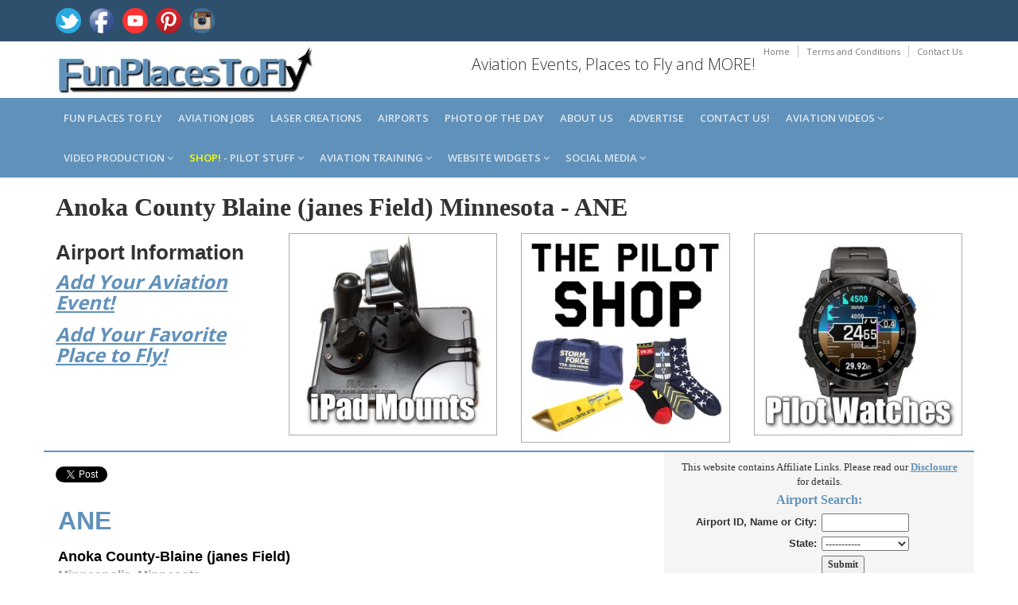

--- FILE ---
content_type: text/html; charset=utf-8
request_url: https://funplacestofly.com/Airport-Info-Anoka-County-Blaine-(janes-Field)-Minnesota
body_size: 111813
content:


<!DOCTYPE html>
<!--[if IE 8]> <html lang="en" class="ie8"> <![endif]-->  
<!--[if IE 9]> <html lang="en" class="ie9"> <![endif]-->  
<!--[if !IE]><!--> <html lang="en"> <!--<![endif]--> 

<head id="Head1"><title>
	Anoka County Blaine (janes Field) Minnesota
</title>
    <!-- Meta -->
    <meta charset="utf-8" /><meta http-equiv="X-UA-Compatible" content="IE=edge" /><meta name="viewport" content="width=device-width, initial-scale=1.0" /><meta name="verify-v1" content="9xC3Hj5OKbQS3nR5QVjCddl6MuD7C8U5rCjD5hQPfU0=" /><meta property="og:type" content="website" /><meta property="og:site_name" content="FunPlacesToFly.com" /><meta property="fb:admins" content="818159329" /><meta name="robots" content="index,follow" /><link rel="shortcut icon" href="favicon.ico" /><link href="https://fonts.googleapis.com/css?family=Open+Sans:300,400,600,700" rel="stylesheet" type="text/css" />   
    <!-- Global CSS -->
    <link rel="stylesheet" href="assets/plugins/bootstrap/css/bootstrap.min.css" />   
    <!-- Plugins CSS -->    
    <link rel="stylesheet" href="assets/plugins/font-awesome/css/font-awesome.css" /><link rel="stylesheet" href="assets/plugins/flexslider/flexslider.css" /><link rel="stylesheet" href="assets/plugins/pretty-photo/css/prettyPhoto.css" /> 
    <!-- Theme CSS -->  
    <link id="Link1" rel="stylesheet" href="assets/css/styles.css" /><link href="AviationVideoStyle.css" rel="stylesheet" type="text/css" />
    <!-- HTML5 shim and Respond.js IE8 support of HTML5 elements and media queries -->
    <!--[if lt IE 9]>
      <script src="https://oss.maxcdn.com/libs/html5shiv/3.7.0/html5shiv.js"></script>
      <script src="https://oss.maxcdn.com/libs/respond.js/1.4.2/respond.min.js"></script>
    <![endif]-->
    <style>
    body {
    font-family: verdana;
		}	
    .h1, .h2, .h3, h1, h2, h3 {
        margin-top: 10px;
        margin-bottom: 10px;
    }
	.h5, h5 {
    margin-top: 0px;
    margin-bottom: 5px;
    }
    /* css for this page only */
    .eventImageResize {
        width: 125px;
        height: auto;
        padding-right: 5px;
        float: left; margin: 2px 5px 5px 0px;
    }
    td, th 
    {
        padding: 3px;
    }
	/* google adsense ad size overide for desktop resizing to mobile */
	.example_responsive_1 { width: 320px; height: 100px; }
	@media(max-height: 1000px) and (max-width: 2000px) { .example_responsive_1 { width: 300px; height: 250px; } }
	@media(max-height: 1000px) and (max-width: 1000px) { .example_responsive_1 { width: 715px; height: 90px; } }
	@media(max-height: 1000px) and (max-width: 400px) { .example_responsive_1 { width: 320px; height: 100px; } }
    </style>
    
<!-- Facebook Pixel Code -->
<script>
  !function(f,b,e,v,n,t,s)
  {if(f.fbq)return;n=f.fbq=function(){n.callMethod?
  n.callMethod.apply(n,arguments):n.queue.push(arguments)};
  if(!f._fbq)f._fbq=n;n.push=n;n.loaded=!0;n.version='2.0';
  n.queue=[];t=b.createElement(e);t.async=!0;
  t.src=v;s=b.getElementsByTagName(e)[0];
  s.parentNode.insertBefore(t,s)}(window, document,'script',
  'https://connect.facebook.net/en_US/fbevents.js');
  fbq('init', '578621019374574');
  fbq('track', 'PageView');
</script>
<noscript><img height="1" width="1" style="display:none"
  src="https://www.facebook.com/tr?id=578621019374574&ev=PageView&noscript=1"
/></noscript>
<!-- End Facebook Pixel Code --> 
    
<!-- Global site tag (gtag.js) - Google Analytics -->
<script async src="https://www.googletagmanager.com/gtag/js?id=G-2PNTGSNT1G"></script>
<script>
  window.dataLayer = window.dataLayer || [];
  function gtag(){dataLayer.push(arguments);}
  gtag('js', new Date());

  gtag('config', 'G-2PNTGSNT1G');
</script>
    

<link rel="canonical" href="https://funplacestofly.com/Airport-Info-Anoka-County-Blaine-(janes-Field)-Minnesota" />
<meta name="description" content="Airport information about Anoka County Blaine (janes Field) Minnesota, runways, navaids, radio frequencies, weather, airport sectional view." />
<meta name="keywords" content="airport, navigation, communications, flight plan, FBO, fixed base operator, airport data, runways, aeronautical data, flight planning, fixes, airways, route planning, fuel stops, pilot" />
<meta property="og:title" content="Anoka County Blaine (janes Field) Minnesota Airport Information" />
<meta property="og:url" content="https://funplacestofly.com/Airport-Info-Anoka-County-Blaine-(janes-Field)-Minnesota" />
<meta property="og:image" content="https://funplacestofly.com/images/airport-information.jpg" />
<meta property="og:description" content="Anoka County Blaine (janes Field) Minnesota Airport, runway information and communication frequencies." />
</head>

<body class="home-page">
<form method="post" action="./Airport-Info-Anoka-County-Blaine-(janes-Field)-Minnesota" onsubmit="javascript:return WebForm_OnSubmit();" id="form2">
<div class="aspNetHidden">
<input type="hidden" name="__EVENTTARGET" id="__EVENTTARGET" value="" />
<input type="hidden" name="__EVENTARGUMENT" id="__EVENTARGUMENT" value="" />
<input type="hidden" name="__VIEWSTATE" id="__VIEWSTATE" value="/[base64]/[base64]/[base64]/[base64]/[base64]/[base64]/[base64]/[base64]/[base64]/[base64]/[base64]" />
</div>

<script type="text/javascript">
//<![CDATA[
var theForm = document.forms['form2'];
if (!theForm) {
    theForm = document.form2;
}
function __doPostBack(eventTarget, eventArgument) {
    if (!theForm.onsubmit || (theForm.onsubmit() != false)) {
        theForm.__EVENTTARGET.value = eventTarget;
        theForm.__EVENTARGUMENT.value = eventArgument;
        theForm.submit();
    }
}
//]]>
</script>


<script src="/WebResource.axd?d=6cqlh_UDIaZXl7E8bKW1cFAAno5IdCb5BojhyzZnQ19TytmzG3W27bcspDW0fZFu30Fhd-RnFkzBRbh-cK0T3MWRIjJVZ-w__iLXMmM4Vw81&amp;t=638901593280000000" type="text/javascript"></script>


<script src="/WebResource.axd?d=I1egrvV-UQm8D3twwfjyL5nSuaiqUU_tlwMGinF_-sNZwCRdiCaJOKbK0AhKFr4bkUoCCVpozJrlbLNbq4NeStxfZV7Mf0hkmGIAbtfo74s1&amp;t=638901593280000000" type="text/javascript"></script>
<script type="text/javascript">
//<![CDATA[
function WebForm_OnSubmit() {
if (typeof(ValidatorOnSubmit) == "function" && ValidatorOnSubmit() == false) return false;
return true;
}
//]]>
</script>

<div class="aspNetHidden">

	<input type="hidden" name="__VIEWSTATEGENERATOR" id="__VIEWSTATEGENERATOR" value="A946EB06" />
	<input type="hidden" name="__EVENTVALIDATION" id="__EVENTVALIDATION" value="/wEdAJMBSDo9U4UqOD9uYEGxmrmOesh6vudZIh7wOTiG9NHtZ0eCagr7sP/eWsRZgB/gYzuBPYEyOJRk7ysSSumcUZMoNF4mqE47b9kKkQHX8yaunN6XHOtHCe0bcGbirmT0NhO/N0ju3KIEmKjMKxa6fbs6btd1JdJRR+g0fPweVKIY00Vg1k++gEr0KCohwkq2cKPZnDB3lpOT3tFRwqaXxvYeTWCQ08nHSR2aoRUr8H1h/[base64]/DohCsv2VRJxziP58DbCBMhL/[base64]/pMiCSA2cc84AcKqh/E3TNdVCTuBw4ZegSm0+p9ZMnDzMNcK+fDYCOZFdQP08xlrm7+vTApNoQlgfNH4uc3Nknahrj8EqdU32jVUNHquz1u7+AUypfc9d1eYwc8O9bZypjzhrT2OhBTPOKmRayYfa3zsMKHWjhffRKpfOVkOuzr8Wyy3R/vX+vuhLA3QqE2qUCS+K6T7tq7jnkI1UJ4bnxa1MwAxwGKBYls97TdbQR8LhxADWtbP7uy4+0r5UyA/cVkb8iNXQYWDO14g2vG7hdEHQYcOxbuX1sVSoGqz/4dPjevadwq3zk1mm2SwhyGBj7W9YNrCx40noALhS8jNXjTTWPfz37B1YI2U1aHlqmmfC+bdOADk9sbatqRO9XQVlIe+pRDkEY4xuBEiuztBqEbE7F6rXsrJaonOuzbgfCeIscGnbf9/0IWCmq29Eq9xpzslJba/J8eZVunewORu1mmhAu8KKr6QpL++tVuEuoxPmeGBUxfgZ/L4gkWINygq69st6agb0rBfCoGjIpGB2nQ8dTlt4pgG1xT5zmIHXQRXJ/XElkrJqcczfMdjdeD79wcZO0Pg9bhEksqiJZep6TbNKm5U2x/TTVyzUtO0Yz1aSfYuKUDWbeL9UzMpnpcI9CxAdMcSlMlM932DFNiU5gjNjDgucEmhRs32eDKDot2Z4Z62SNIKLiMRVAiC1/z8hECBNpEzs2wrG/oJyRaO+nmivzmVjBLTf28qbUpAZIPfo4+rjmilh/a4udRn6f5S6Q6Hv1le4tqYWb3+2dnC67JV3Rz3DsUmE5Y/C2N4OWl0bvJwQ2QKAzH3HGXQHtrHjel0/SSq/[base64]/54YUf4ijCC8f7uvukO+34wCleBkB3N5fIyXwqaBNeXMoi0uW4vgkfbW5+UQOcJFPLT/gl/+bbJ6QGuHjglhTFnc+egcfn2GywoupCndB2yQanqujnQShlKHWb6xkTUyC8tBIaY1B6pq6EskO0OTFofVxA3zufEOls2w0Mmcp04sHUfqk+0wuOdBs6ngBVJKsAUCzYWml9Oaz5fR7xIYXujTWjbzEaHGMef66fMK2CXwB+311UQxIxcgf/Yf9BlSe0T5Pk+wcfqdQZ9Gnb5rN99Cz8ok67QHjS0YEy8xTft9YCa9gLNFzckuq5V/SPi6D8fAnWTBaqyuS6BkiAH5vZ5YZWhv8OqvyGrpCLAYywrencXUAs5Z22XqeVU3aJurrfMUDULPeDbAn1XygBZqxz7dNZqtBzxHn8xj9P1gjnr4fh8qfreJwhOpBq9vU3aMyGnXeFl15JHL7qgCjdeijODemGdyx1jY/30c09i//+sye3DFEzEzc1vFH/zAXQE/AlaFNZN/THsX4y4+LJG2s9nZ+VzfBzeM/5OdKLLbjtN49hyO11GDgQ4Dj5egylHnQixXAVoUErG21cSFZHWtEgPPHmZoV6qXVVyqHsU1ktSq5W5fAUs33a/cobFvc5NY+Uxm0eVd8MIqcgYGbMeBZqj7OtS2WqiDSEow+2lmXDwl6EhH8C4LDjT/uymH5ZFZ28BgbD1D/ypTGmF9/ULv4wfIB9tJJAYfDktUfs+uEAcfaFof+PiMy7HEClZKiTIWf3gHuPK8REa2uF9VsrMHtpm7ZHF7OWW1BPY4rLOJobmR8Y91MPmlqYpac5lBUp5+5ilWYGVC/BzX1LjT9cyRUMY05Lac7bt2dEfiFf1AOYvNmYumSRQkULSSIRzdiJBEnl0HOZAw354SLLRQ5UwgpBIApR0kAK0nwE/+xwsqJrDLHemT0c8mz6DrJqEZqe1Z6dAzAvCF3q6C90uRsZx9euPa+XN9JWIxiUiPY/+o6Z5mknI6DWsDEqkqXbmhb2YfHRuqZWGCSEw8tI/FnLyHXzstUp8VkM=" />
</div>
<div id="fb-root"></div>
<script>    (function (d, s, id) {
        var js, fjs = d.getElementsByTagName(s)[0];
        if (d.getElementById(id)) return;
        js = d.createElement(s); js.id = id;
        js.src = "//connect.facebook.net/en_US/all.js#xfbml=1";
        fjs.parentNode.insertBefore(js, fjs);
    } (document, 'script', 'facebook-jssdk'));</script>

    <div class="wrapper">

        



<style>
#cookieNotice.display-right {
    right: 30px;
    bottom: 30px;
		max-width: 695px;
}
#cookieNotice.light {
    background-color: #fff;
    /*background-color: var(--cookieNoticeProLight);*/
    color: #393d4d;
    color: var(--cookieNoticeProDark);
}
#cookieNotice {
    box-sizing: border-box;
    position: fixed;
    padding: 20px;
    border-radius: 10px;
    box-shadow: 0 6px 6px rgb(0 0 0 / 25%);
    font-family: inherit;
    z-index: 999997;
}
#cookieNotice #closeIcon {
    width: 20px;
    height: 20px;
    cursor: pointer;
    color: #bfb9b9;
    overflow: hidden;
    opacity: .85;
    z-index: 999999;
    position: absolute;
    top: 0;
    right: 0;
    background: url(../images/close-icon.svg) 0 0 / 20px 20px no-repeat;
}
#cookieNotice * {
    margin: 0;
    padding: 0;
    text-decoration: none;
    list-style: none;
    box-sizing: border-box;
}
#cookieNotice .title-wrap {
    display: flex;
    align-items: center;
    margin-bottom: 5px;
    background: url(../images/cookie-icon.svg) 0 0 / 40px 40px no-repeat;
    padding-left: 0px;
    height: 15px;
}
#cookieNotice .title-wrap svg {
    margin-right: 10px;
}
#cookieNotice h4 {
    font-family: inherit;
    font-weight: 700;
    font-size: 18px;
}
#cookieNotice.light p, #cookieNotice.light ul {
    color: #393d4d;
    color: var(--cookieNoticeProDark);
}
#cookieNotice p, #cookieNotice ul {
    font-size: 14px;
    margin-bottom: 5px;
}
#cookieNotice .btn-wrap {
    /*display: flex;*/
    flex-direction: row;
    font-weight: 700;
    justify-content: center;
    margin: 0 -5px 0 -5px;
    flex-wrap: wrap;
}
#cookieNotice .btn-wrap button {
    flex-grow: 1;
    padding: 0 7px;
    margin: 0 5px 0px 5px;
    border-radius: 20px;
    cursor: pointer;
    white-space: nowrap;
    min-width: 130px;
    line-height: 36px;
    border: none;
    font-family: inherit;
    font-size: 16px;
    transition: box-shadow .3s;
}
#cookieNotice button {
    outline: 0;
    border: none;
    appearance: none;
    -webkit-appearance: none;
    appearance: none;
}
#cookieNotice .btn-wrap button:hover {
    transition: box-shadow .4s cubic-bezier(.25,.8,.25,1),transform .4s cubic-bezier(.25,.8,.25,1);
    box-shadow: 0 2px 5px 0 rgb(0 0 0 / 30%);
    transform: translate3d(0,-1px,0);
}
.btn-primary{
    color:#ffffff;
    background:#115cfa;
    border: 1px solid #115cfa;
}
</style>



        <!-- ******HEADER****** --> 
        <header class="header">  
            <div class="top-bar">
                <div class="container">              
                    <ul class="social-icons col-md-6 col-sm-6 col-xs-12 hidden-xs">
                        <li><a href="https://twitter.com/funplacestofly" rel="nofollow" target="_blank"><img src="/images/icon-twitter-icon.png"></a></li>
                        <li><a href="https://funplacestofly.com/facebook.asp" rel="nofollow" target="_blank"><img src="/images/icon-facebook-icon.png"></a></li>
                        <li><a href="https://youtube.com/c/funplacestofly" rel="nofollow" target="_blank"><img src="/images/icon-youtube-icon.png"></a></li>
                        <li><a href="https://pinterest.com/funplacestofly" rel="nofollow" target="_blank"><img src="/images/icon-pinterest-icon.png"></a></li>
                        <li><a href="https://instagram.com/funplacestofly/" rel="nofollow" target="_blank"><img src="/images/icon-instagram-icon.png"></a></li>
							</ul><!--//social-icons-->
                </div>      
            </div><!--//to-bar-->
            <div class="header-main container">
                <h1 class="logo col-md-4 col-sm-4">
                    <a href="/default.asp"><img id="logo" src="/images/fun-places-to-fly-2.jpg"></a>
                </h1>           
                <div class="info col-md-8 col-sm-8">
                    <ul class="menu-top navbar-right hidden-xs">
                        <li class="divider"><a href="/default.asp">Home</a></li>
                        <li class="divider"><a href="/legal.asp">Terms and Conditions</a></li>
                        <li><a href="/contact.asp">Contact Us</a></li>
                    </ul>
                    <div class="contact pull-right">
                        <p><i class="fa"></i>Aviation Events, Places to Fly and MORE!</p>
                    </div>
                </div><!--//info-->
            </div><!--//header-main-->
        </header><!--//header-->

        

        <!-- ******NAV****** -->
        <nav class="main-nav" role="navigation">
            <div class="container">
                <div class="navbar-header">
                    <button class="navbar-toggle" type="button" data-toggle="collapse" data-target="#navbar-collapse">
                        <span class="sr-only">Toggle navigation</span>
                        <span class="icon-bar"></span>
                        <span class="icon-bar"></span>
                        <span class="icon-bar"></span>
                    </button><!--//nav-toggle-->
                </div><!--//navbar-header-->            
                <div class="navbar-collapse collapse" id="navbar-collapse">
                    <ul class="nav navbar-nav">

                        <li class="nav-item"><a href="/fun_places_to_fly.asp">Fun Places to Fly</a></li>

                        <li class="nav-item"><a href="/aviation-jobs.asp">Aviation Jobs</a></li>
<!--
                        <li class="nav-item"><a href="/aviation-events.asp">Aviation Events</a></li>
-->
                        <li class="nav-item"><a href="https://openairnet.com/" target="_blank">Laser Creations</a></li>

                        <li class="nav-item"><a href="/airport_search.asp">Airports</a></li>

                        <li class="nav-item"><a href="/photos.aspx">Photo of the Day</a></li>



                        <li class="nav-item"><a href="/about.asp">About us</a></li>

                        <li class="nav-item"><a href="/advertise.asp">Advertise</a></li>

                        <li class="nav-item"><a href="/contact.asp">Contact us!</a></li>

                        <li class="nav-item dropdown">
                           <a class="dropdown-toggle" data-toggle="dropdown" data-hover="dropdown" data-delay="0" data-close-others="false" href="#">Aviation Videos <i class="fa fa-angle-down"></i></a>
	                        <ul class="dropdown-menu">
			                        <li><a href="/aviation-videos.asp">Our Videos</a></i>		
			                        <li><a href="/favorite-videos.asp">Favorite Videos</a></i>		
			                        <li><a href="/gopro-360-videos.asp">Our GoPro MAX 360 Videos</a></i>
	                  		</ul>
                  		</li>

                        <li class="nav-item dropdown">
                           <a class="dropdown-toggle" data-toggle="dropdown" data-hover="dropdown" data-delay="0" data-close-others="false" href="#">Video Production <i class="fa fa-angle-down"></i></a>
	                        <ul class="dropdown-menu">
			                        <li><a href="/video-services.asp">FunPlacesToFly Video Production</a></li>
					               	<li><a href="/whats-in-that-hangar.asp">What's in that Hangar?</a></li>
			                        <li><a href="/shoot-video-from-your-airplane.asp">Shoot GoPRO Video</a></i>
			                        <li><a href="/gopro-max-360-video.asp">Shoot 360 Video</a></i>
				                     <li><a href="/shoot-video-from-your-airplane.aspx">Shoot Video from Your Airplane</a></i>	
                                	<li><a href="/mypilotpro-gopro-mounts.asp">GoPro Camera Mounts</a></li>
											<li><a href="/vans-aircraft-builders.asp">Van's Aircraft Videos</a></li>
                     		</ul>
                  		</li>

                        <li class="nav-item dropdown">
                           <a class="dropdown-toggle" data-toggle="dropdown" data-hover="dropdown" data-delay="0" data-close-others="false" href="#"><font color="Yellow">SHOP!</font> - Pilot Stuff <i class="fa fa-angle-down"></i></a>
	                        <ul class="dropdown-menu">
			                        <li><a href="/shop.aspx">THE PILOT SHOP!</a></i>		
											<li><a href="/build-your-own-airplane.aspx">Aircraft Tools</a></li>
				                     <li><a href="/flying-eyes-bifocal-sunglasses-for-aviation-pilots.asp">Flying Eyes Pilot Sunglasses</a></i>		
                                	<li><a href="/product-category.aspx?id=69">Pilot Supplies and Gifts</a></li>
                     		</ul>
                  		</li>

                        <li class="nav-item dropdown">
                           <a class="dropdown-toggle" data-toggle="dropdown" data-hover="dropdown" data-delay="0" data-close-others="false" href="#">Aviation Training <i class="fa fa-angle-down"></i></a>
	                        <ul class="dropdown-menu">
											<li><a href="/rod-machados-aviation-learning-center.asp">Rod Machado Fight Training</a></li>
											<li><a href="/rod-machado-video.asp?ID=2113">Learn to FLY!</a></li>
											<li><a href="/aviation-learning-center.asp">BECOME A Pilot!</a></li>
											<li><a href="/aviation-blogs.asp">Flight Training Blog</a></li>
											<li><a href="/atop-airline-training-program.asp">ATOP Airline Training Orientation Program</a></li>
                     		</ul>
                  		</li>

                        <li class="nav-item dropdown">
                            <a class="dropdown-toggle" data-toggle="dropdown" data-hover="dropdown" data-delay="0" data-close-others="false" href="#">Website Widgets <i class="fa fa-angle-down"></i></a>
                            <ul class="dropdown-menu">
											<li><a href="/oshkosh-timer.asp">AirVenture Countdown Timer!</a></li>
											<li><a href="/calculator.asp">Airport Distance Calculator</a></li>
                            </ul>
                        </li>

                        <li class="nav-item dropdown">
                           <a class="dropdown-toggle" data-toggle="dropdown" data-hover="dropdown" data-delay="0" data-close-others="false" href="#">Social Media <i class="fa fa-angle-down"></i></a>
	                        <ul class="dropdown-menu">
     										<li><a href="https://www.youtube.com/@FunPlacesToFly" target="_blank">YouTube</a></li>
     										<li><a href="https://x.com/funplacestofly" target="_blank">Twitter/X</a></li>
     										<li><a href="https://www.facebook.com/FunPlacesToFly/" target="_blank">Facebook Page</a></li>
     										<li><a href="https://www.facebook.com/groups/FunPlacesToFlyYourAirplane/" target="_blank">Facebook Group</a></li>
     										<li><a href="https://www.pinterest.com/funplacestofly/" target="_blank">Pinterest</a></li>
     										<li><a href="https://www.instagram.com/funplacestofly/" target="_blank">Instagram</a></li>
                     		</ul>
                  		</li>

                    </ul><!--//nav-->
                </div><!--//navabr-collapse-->
            </div><!--//container-->
        </nav><!--//main-nav-->
        
        
        
        <div class="content container">
            <div class="row cols-wrapper" style="margin-bottom:10px;margin:0px;" >
                <div class="page-content">    
                    <div class="row page-row">
                        <div class="col-md-12" style="margin-top:0px; margin-bottom:5px;margin-top:0px;">
														<h1 style="margin-top:0px;"> 
              		          		<b><font face="verdana" size="6"><span id="lblPageTitle2">Anoka County Blaine (janes Field) Minnesota</span> - <span id="lblLocationID3">ANE</span></font></b>	
														</h1>
												</div>	
										</div>	
                </div>
            </div>
				</div>
				
        <!-- ******CONTENT****** --> 

        <div class="content container">
            <div class="row cols-wrapper">
				    	<div class="col-md-3">
								<h1 style="font-family: Verdana, Arial; font-size: 26px; font-weight: bold;"> 
        		         	 		<b>Airport Information</b>	
								</h1>
								<h3>
										<a href="https://www.funplacestofly.com/aviation-event-submit.asp"><u><i><b>Add Your Aviation Event!</b></i></u></a>
										<div style="height:14px;"></div>	
										<a href="https://www.funplacestofly.com/funplacetoflyadd.asp"><u><i><b>Add Your Favorite Place to Fly!</b></i></u></a><br>
								</h3><br>
		      		</div>

						<div class="col-md-3">
					   		<center>
	    								

<!-- Pilot Stuff Single Category --> 
										<span id="responsivesuppliessinglecategory_lblProducts">
<a href="product-category.aspx?id=16"><img border="0" src="https://www.vansaircraftbuilders.com/photos/2634-ipad-mounts.jpg" class="picture-container" style="border:1px solid #AAAAAA;"></a></span>





	
								</center>
								<div style="height:10px;"></div>
						</div>

						<div class="col-md-3 hidden-xs">
					   		<center>
    									<a href="shop.aspx" alt="rv aircraft custom tumbler"><img class="img-responsive" src="photos/pilot-shop-123219.jpg" style="border:1px solid #AAAAAA;text-align:center;margin-bottom:10px;margin-top:0px;margin-left:0px;margin-right:5px;" /></a>
								</center>
						</div>

						<div class="col-md-3">
					   		<center>
	    								

<!-- Pilot Stuff Single Category --> 
										<span id="responsivesuppliessinglecategory2_lblProducts">
<a href="product-category.aspx?id=90"><img border="0" src="https://www.vansaircraftbuilders.com/photos/2694-wtch.jpg" class="picture-container" style="border:1px solid #AAAAAA;"></a></span>





	
								</center>
								<div style="height:10px;"></div>
						</div>
			      					      	
			  	</div>
   		</div>
	              

					
        <div class="content container">
            <div class="row cols-wrapper">
			    <div class="col-md-8" style="border-top: 2px solid #6091ba;background-color: #FFFFFF;">
					<div>
												<br>
                        <a href="https://twitter.com/share" rel="nofollow" class="twitter-share-button" data-url="https://funplacestofly.com/Airport-Info-Anoka-County-Blaine-(janes-Field)-Minnesota" data-via="FunPlacesToFly" data-count="none"></a>
<script>    !function (d, s, id) { var js, fjs = d.getElementsByTagName(s)[0]; if (!d.getElementById(id)) { js = d.createElement(s); js.id = id; js.src = "//platform.twitter.com/widgets.js"; fjs.parentNode.insertBefore(js, fjs); } } (document, "script", "twitter-wjs");</script>
                        <br />
                        <div class="fb-like" data-href="https://funplacestofly.com/Airport-Info-Anoka-County-Blaine-(janes-Field)-Minnesota" data-layout="button" data-action="like" data-show-faces="false" data-share="true"></div>
   		                
                                    <table border="0" width="100%">
	                                    <tr>
		                                    <td width="100%" valign="top">
			                                    <font face="Verdana,Arial" color="#6091ba" size="6"><b>
                                                    <span id="lblLocationID">ANE</span>
    		                                    </b></font>
			                                    <p></p> 
                               					<font face="Verdana,Arial" color="#000000" size="4"><b> 
                                                    <span id="lblFacilityName">Anoka County-Blaine (janes Field)</span>
						                        </b></font>
				                               	<br>
                                    			<font face="Verdana,Arial" color="DarkGray" size="3"><b>
                                                    <span id="lblCityState">Minneapolis, Minnesota</span>
						                        </b></font>
                                    		    <p></p>
			                                    <font face="Verdana,Arial" size="3" style="display:none;">
                                                    <span id="lblPrintVersion"><a href="airportdetailsprint.asp?id=ANE"><u>Printable Version</u></a></span>
                                                </font>
			                                    <p></p>
    		                                    <font size="1" color="gray">
                           							Any information displayed may not be accurate or current and should not be considered valid for navigation, flight planning, or for use in flight. 
					                               	Please consult official publications for current and correct information.
					                            </font>
                                    		</td>
                                    	</tr>
                                    </table>

                                    <table border="0" width="100%" cellpadding="1" cellspacing="1" style="border-top: 1px solid #6091ba;background-color: #F5F5F5; margin-bottom:10px; padding-top:15px; padding-bottom:1px;">
               							<tr>
		                                    <td width="100%" colspan="2"><font face="Verdana" size="3" color="#6091ba"><b>Distance Calculator:</b></font></td>
	                                    </tr>
              							<tr>
		                                    <td width="100%" colspan="2">
			                                    <b><span id="lblHowFarIs">How far is Anoka County-Blaine (janes Field)?</span></b>
               								</td>
	                                    </tr>
	                                    <tr>
                           					<td width="1%" align="right" nowrap><b>Input Your Airport ID: </b></td>
    	                                    <td width="99%" align="left">
                                                <input name="txtFromID" type="text" id="txtFromID" style="width:50px;" />
                                                <span id="RequiredFieldValidator2" style="color:Red;font-family:Arial;font-size:Small;visibility:hidden;">Required!</span>
                                            </td>
                                        </tr>
               							<tr>
                       						<td width="1%" align="right">Destination Airport ID: </td>
		                                    <td width="99%" align="left">
                                                <input name="txtToID" type="text" value="ANE" id="txtToID" disabled="disabled" class="aspNetDisabled" style="width:50px;" />
                                                <span id="RequiredFieldValidator1" style="color:Red;font-family:Arial;font-size:Small;visibility:hidden;">Required!</span>
                                            </td>
	                                    </tr>
                   						<tr>
                           					<td width="1%" align="right">Mileage Type: </td>
		                                    <td width="99%" align="left">
                                                <select name="ddlMilesType" id="ddlMilesType">
	<option value="M">Statute Miles</option>
	<option value="K">Kilometers</option>
	<option value="N">Nautical Miles</option>

</select>
		                                    </td>
	                                    </tr>
	                                    <tr>
               								<td width="1%" align="right"></td>
		                                    <td width="99%">
                                                <input type="submit" name="btnComputerDistance" value="Compute the Distance!" onclick="javascript:WebForm_DoPostBackWithOptions(new WebForm_PostBackOptions(&quot;btnComputerDistance&quot;, &quot;&quot;, true, &quot;Distance&quot;, &quot;&quot;, false, false))" id="btnComputerDistance" />
		                                    </td>
                      					</tr>
                       				</table>					

		                            <table border="0" width="100%" cellpadding="1" cellspacing="1" style="border-top: 1px solid #6091ba;background-color: #F5F5F5; margin-bottom:10px; padding-top:15px; padding-bottom:1px;">
                                        <tr>
                                            <td colspan="2">
                                    			<font face="Verdana" size="3" color="#6091ba"><b>Airport Location:</b></font>
                                            </td>
                                        </tr>
                           				<tr>
                                    		<td width="1%" valign="top" align="right"><b>FAA Identifier:</b></td>
                                            <td width="99%" valign="top">
                                                <span id="lblLocationID2">ANE</span>
                                            </td>	
                           				</tr>
                                    	<tr>
                           					<td width="1%" valign="top" align="right"><b>Latitude/Longitude:</b></td>
                           					<td width="99%" valign="top">
                                                <span id="lblLatLong">45-08-41.6000N / 093-12-36.7000W<br>45.1447 / -93.21</span>
    	                                    </td>	
                           				</tr>
	                                    <tr>
		                                    <td width="1%" valign="top" align="right"><b>Elevation:</b></td>
                           					<td width="99%" valign="top">
                                                <span id="lblElevation">912 feet MSL (Surveyed)</span>
                                            </td>	
	                                    </tr>
                           				<tr>
	                                    	<td width="1%" valign="top" align="right"><b>Magnetic Variation:</b></td>
                               				<td width="99%" valign="top">
                                                <span id="lblMagneticVariation">02E (2000)</span>
		                                    </td>	
                           				</tr>
	                                    <tr>
                           					<td width="1%" valign="top" align="right"><b>Land Area Covered:</b></td>
		                                    <td width="99%" valign="top">
                                                <span id="lblLandCovered">1900 acres</span>
		                                    </td>	    
                           				</tr>
                                        <tr>
                               				<td width="1%" valign="top" align="right"><b>From City:</b></td>
		                                    <td width="99%" valign="top">
                                                <span id="lblFromCity">10 nautical miles N of Minneapolis, MN</span>
		                                    </td>	                            
	                                    </tr>
                           				<tr>
		                                    <td width="1%" valign="top" align="right"><b>County/Parish:</b></td>
                           					<td width="99%" valign="top">
                                                <span id="lblCountyParish">Anoka, MN</span>
                                            </td>	
			                            </tr>
                           			</table>

                                    <!-- Visitor comments -->
                                    

                        			<table border="0" width="100%" cellpadding="1" cellspacing="1" style="border-top: 1px solid #6091ba;background-color: #F5F5F5; margin-bottom:10px; padding-top:15px; padding-bottom:1px;">
                                        <tr>
                                            <td colspan="2">
                                                <font face="Verdana" color="#6091ba" size="3"><b>Airport Operations:</b></font>
                                            </td>
                                        </tr>
				                        <tr id="RowAirportUse">
	<td width="1%" valign="top" align="right" nowrap="nowrap"><b>Airport Use:</b></td>
	<td width="99%" valign="top">
                                                <span id="lblAirportUse">Public</span>
					                        </td>
</tr>

                        				<tr id="RowActivationDate">
	<td width="1%" valign="top" align="right" nowrap="nowrap"><b>Activiation Date:</b></td>
	<td width="99%" valign="top">
                                               <span id="lblActivationDate">11/1/1952 12:00:00 AM</span>
					                        </td>
</tr>

                        				<tr id="RowChartName">
	<td width="1%" valign="top" align="right" nowrap="nowrap"><b>Sectional Chart:</b></td>
	<td width="99%" valign="top">
                                                <span id="lblChartName"><a href="https://skyvector.com/perl/code?id=ANE&scale=3" target="_blank"><u>Twin Cities</u></a></span>
					                        </td>
</tr>

				                        <tr id="RowATCT">
	<td width="1%" valign="top" align="right" nowrap="nowrap"><b>Control Tower:</b></td>
	<td width="99%" valign="top">
                                                <span id="lblATCT">Yes</span>
					                        </td>
</tr>

		                        		<tr id="RowBoundaryARTCCName">
	<td width="1%" valign="top" align="right"><b>ARTCC:</b></td>
	<td width="99%" valign="top">
                                                <span id="lblBoundaryARTCCName">Minneapolis Center (ZMP)</span>
					                        </td>
</tr>

				                        <tr id="RowTieInFSSName">
	<td width="1%" valign="top" align="right"><b>FSS:</b></td>
	<td width="99%" valign="top">
                                                <span id="lblRowTieInFSSName">Princeton Flight Service Station ()</span>
					                        </td>
</tr>

				                        <tr>
                        					<td width="1%" valign="top" align="right"><b>Attendance:</b></td>
                        					<td width="99%" valign="top">
                                                <span id="lblAttendance">Continuous</span>
					                        </td>	        
	                        			</tr>
				                        <tr>
                        					<td width="1%" valign="top" align="right" nowrap><b>Wind Indicator:</b></td>
					                        <td width="99%" valign="top">
                                                <span id="lblWindIndicator">Yes - Lighted</span>
					                        </td>	
                        				</tr>
				                        <tr>
                        					<td width="1%" valign="top" align="right" nowrap><b>Segmented Circle:</b></td>
                        					<td width="99%" valign="top">
                                                <span id="lblSegmentedCircle">No</span>
					                        </td>	
                        				</tr>
				                        <tr>
                        					<td width="1%" valign="top" align="right"><b>Lights:</b></td>
					                        <td width="99%" valign="top">
                                                <span id="lblLightingSchedule">See Rmk</span>
					                        </td>	
                        				</tr>
				                        <tr>
                        					<td width="1%" valign="top" align="right"><b>Beacon:</b></td>
                        					<td width="99%" valign="top">
                                                <span id="lblBeaconColor">White-Green (lighted land airport)</span>
					                        </td>	
                        				</tr>
				                        <tr id="RowCustomsAirportOfEntry">
	<td width="1%" valign="top" align="right" nowrap="nowrap"><b>International Operations:</b></td>
	<td width="99%" valign="top">
                                                <span id="lblCustomsAirportOfEntry">No</span>
					                        </td>
</tr>

				                        <tr id="RowNonCommercialLandingFee">
	<td width="1%" valign="top" align="right" nowrap="nowrap"><b>Landing Fee:</b></td>
	<td width="99%" valign="top">
                                                <span id="lblNonCommercialLandingFee">Yes</span>
					                        </td>
</tr>

                        			</table>

                                    <!-- Communications -->
                        			<table border="0" width="100%" cellpadding="1" cellspacing="1" style="border-top: 1px solid #6091ba;background-color: #F5F5F5; margin-bottom:10px; padding-top:15px; padding-bottom:1px;">
                                        <tr>
                                            <td colspan="2">
            			                        <font face="Verdana" color="#6091ba" size="3"><b>Communications:</b></font>
                                            </td>
                                        </tr>
	                        			<tr id="Rowunicomfrequencies">
	<td width="1%" valign="top" align="right"><b>Unicom:</b></td>
	<td width="99%" valign="top">
                                                <span id="lblunicomfrequencies">122.95</span>
                                            </td>
</tr>

				                        <tr id="Rowctaffrequency">
	<td width="1%" valign="top" align="right"><b>CTAF:</b></td>
	<td width="99%" valign="top" class="FormLabelNotRequiredArial">
                                                <span id="lblctaffrequency">132.4</span>
                                            </td>
</tr>

                                        <span id="lblCommunicationsSummary"><tr>
<td width="1%" valign="top" align="right" class="FormLabelNotRequiredArial"><b>LCL/P</b></td>
<td width="99%" valign="top" class="FormLabelNotRequiredArial">132.4</td>
</tr>
<tr>
<td width="1%" valign="top" align="right" class="FormLabelNotRequiredArial"><b>GND/P</b></td>
<td width="99%" valign="top" class="FormLabelNotRequiredArial">121.85</td>
</tr>
<tr>
<td width="1%" valign="top" align="right" class="FormLabelNotRequiredArial"><b>CD/P</b></td>
<td width="99%" valign="top" class="FormLabelNotRequiredArial">121.3</td>
</tr>
<tr>
<td width="1%" valign="top" align="right" class="FormLabelNotRequiredArial"><b>ATIS</b></td>
<td width="99%" valign="top" class="FormLabelNotRequiredArial">120.625</td>
</tr>
<tr>
<td width="100%" colspan="2" valign="top" class="FormLabelNotRequiredArial">MINNEAPOLIS APCH PROVIDES CD ON 121.85 WHEN ANOKA CO-BLAINE ATCT CLSD.</td>
</tr>
</span>
    			                    </table>


<!--Services-->
			<table border="0" width="100%" cellpadding="1" cellspacing="1" style="border-top: 1px solid #6091ba;background-color: #F5F5F5; margin-bottom:10px; padding-top:15px; padding-bottom:1px;">
                <tr>
                	<td colspan="2">
            			<font face="Verdana,Arial" color="#6091ba" size="3"><b>Services:</b></font>
				    </td>
                </tr>
				<tr id="Rowfueltypes">
	<td width="1%" valign="top" align="right">
						<b>Fuel available:</b>
					</td>
	<td width="99%" valign="top">
                        <span id="lblfueltypes">100LL Jet-A</span>
                    </td>
</tr>

				<tr id="RowAirframeRepair">
	<td width="1%" valign="top" align="right" nowrap="nowrap">
						<b>Airframe Repair:</b>
					</td>
	<td width="99%" valign="top">
                        <span id="lblAirframeRepair">Major</span>
                    </td>
</tr>

				<tr id="RowPowerPlantRepair">
	<td width="1%" valign="top" align="right" nowrap="nowrap">
						<b>Power Plant Repair:</b>
					</td>
	<td width="99%" valign="top">
                        <span id="lblPowerPlantRepair">Major</span>
                    </td>
</tr>

				<tr id="Rowbottledoxygentype">
	<td width="1%" valign="top" align="right" nowrap="nowrap">
						<b>Bottled oxygen:</b>
					</td>
	<td width="99%" valign="top">
                        <span id="lblbottledoxygentype">High/low</span>
                    </td>
</tr>

				<tr id="Rowbulkoxygentype">
	<td width="1%" valign="top" align="right" nowrap="nowrap">
						<b>Bulk oxygen:</b>
					</td>
	<td width="99%" valign="top">
                        <span id="lblbulkoxygentype">None</span>
                    </td>
</tr>

			</table>


<!-- Runway Information -->
<table border="0" width="100%" cellpadding="1" cellspacing="1" style="border-top: 1px solid #6091ba;background-color: #F5F5F5; margin-bottom:10px; padding-top:15px; padding-bottom:1px;">
	<tr>
		<td width="100%">
			<font face="Verdana,Arial" color="#6091ba" size="3"><b>Runway Information:</b></font>
            <span id="lblRunwayInfo"><table border="0" width="100%" cellpadding="1" cellspacing="1">
<tr><td width="1%" align="right" nowrap><font face="Verdana,Arial" color="Maroon" size="3"><b>Runway:</b></font></td>
<td width="99%"><font face="Verdana,Arial" color="Maroon" size="3"><b>09/27</b></font></td>
</tr>
<tr>
<td width="1%" valign="top" align="right" nowrap>
<b>Dimensions:</b>
</td>
<td width="99%" valign="top">5000 x 100 ft.</td>
</tr>
<tr>
<td width="1%" valign="top" align="right" nowrap>
<b>Surface:</b>
</td>
<td width="99%" valign="top">Asphalt - in good condition</td>
</tr>
<tr>
<td width="1%" valign="top" align="right" nowrap>
<b>Surface Treatment:</b>
</td>
<td width="99%" valign="top">Saw-cut or plastic groove</td>
</tr>
<tr>
<td width="1%" valign="top" align="right" nowrap>
<b>Weight Bearing Capacity:</b>
</td>
<td width="99%" valign="top">
<table border="0" cellpadding="0" cellspacing="0">
<tr>
<td>Single wheel:</td>
<td>23 K lbs.</td>
</tr>
<tr>
<td>Double wheel:</td>
<td>60 K lbs.</td>
</tr>
</table>
</td>
</tr>
<tr>
<td width="1%" valign="top" align="right" nowrap>
<b>Runway Edge Lights:</b>
</td>
<td width="99%" valign="top">High intensity</td>
</tr>
</table>
<table border="0" width="100%" cellpadding="1" cellspacing="1">
<tr><td width="1%" align="right" nowrap><font face="Verdana,Arial" color="Maroon" size="3"><b>Runway:</b></font></td>
<td width="99%"><font face="Verdana,Arial" color="Maroon" size="3"><b>18/36</b></font></td>
</tr>
<tr>
<td width="1%" valign="top" align="right" nowrap>
<b>Dimensions:</b>
</td>
<td width="99%" valign="top">4855 x 100 ft.</td>
</tr>
<tr>
<td width="1%" valign="top" align="right" nowrap>
<b>Surface:</b>
</td>
<td width="99%" valign="top">Asphalt - in good condition</td>
</tr>
<tr>
<td width="1%" valign="top" align="right" nowrap>
<b>Weight Bearing Capacity:</b>
</td>
<td width="99%" valign="top">
<table border="0" cellpadding="0" cellspacing="0">
<tr>
<td>Single wheel:</td>
<td>23 K lbs.</td>
</tr>
<tr>
<td>Double wheel:</td>
<td>60 K lbs.</td>
</tr>
</table>
</td>
</tr>
<tr>
<td width="1%" valign="top" align="right" nowrap>
<b>Runway Edge Lights:</b>
</td>
<td width="99%" valign="top">Medium intensity</td>
</tr>
</table>
</span>
        </td>
    </tr>
</table>

<!-- Ownership and Managment -->
			<table border="0" width="100%" cellpadding="1" cellspacing="1" style="display: none; border-top: 1px solid #6091ba;background-color: #F5F5F5; margin-bottom:10px; padding-top:15px; padding-bottom:1px;">
				<tr>
            		<td width="100%" colspan="2">
            			<font face="Verdana,Arial" color="#6091ba" size="3"><b>Airport Ownership and Management:</b></font>
                    </td>
				</tr>
				<tr>
					<td width="1%" valign="top" align="right"><b>Ownership:</b></td>
					<td width="99%" valign="top">
                        <span id="lblOwnership">Publicly Owned</span>
                    </td>
				</tr>
				<tr>
					<td width="1%" valign="top" align="right"><b>Owner:</b></td>
					<td width="99%" valign="top">
                        <span id="lblOwnerAddess">Metropolitan Airport Cmsn<br>6040 28th Ave. So.<br>Minneapolis, MN 55450<br>612-726-8100<br></span>
				   </td>	
				</tr>
				<tr>
					<td width="1%" valign="top" align="right"><b>Manager:</b></td>
					<td width="99%" valign="top">
                        <span id="lblManager">Joe Harris<br>6040 28th Ave So.<br>Minneapolis, MN 55450<br>651-224-4306<br></span>
                    </td>	
				</tr>
			</table>


			<table border="0" width="100%" cellpadding="1" cellspacing="1" style="border-top: 1px solid #6091ba;background-color: #F5F5F5; margin-bottom:10px; padding-top:15px; padding-bottom:1px;">
				<tr>
					<td width="100%">
            			<font face="Verdana,Arial" color="#6091ba" size="3"><b>Sectional Map:</b></font>
					</td>
				</tr>				
				<tr>
					<td width="100%" align="center">
                        <span id="lblMapDiv"><div id="sectional" style="max-width: 620px; height: 375px;"><a href="https://skyvector.com/"><b>Anoka County-Blaine (janes Field) at SkyVector.com</b></a></div><script src="https://skyvector.com/perl/lchart?ll=45.1447222222222219,-93.21&amp;s=2&amp;c=sectional&amp;i=301" type="text/javascript"></script>
</span>
					</td>
				</tr>				
				<tr>
					<td width="100%" align="center"></td>
				</tr>				
				<tr>
					<td width="100%" align="center">
                        
					</td>
				</tr>				
			</table>

<!-- Remarks -->
			<table border="0" width="100%" cellpadding="1" cellspacing="1" style="display: none; border-top: 1px solid #6091ba;background-color: #F5F5F5; margin-bottom:10px; padding-top:15px; padding-bottom:1px;">
				<tr>
					<td width="100%" valign="top">
            			<font face="Verdana,Arial" color="#6091ba" size="3"><b>Remarks:</b></font>
					</td>
				</tr>
				<tr>
					<td width="100%" valign="top">
                        <span id="lblRemarks"><ul><li>DEER, BIRDS & WILDLIFE ON & INVOF ARPT.</li><li>FOR NOISE ABATEMENT PROCEDURES, WWW.MACNOISE.COM/PILOTS. ACFT PLEASE FOLLOW VOLUNTARY NOISE ABATEMENT PROCEDURES.</li><li>WHEN ATCT CLSD SNOW REMOVAL OPERATORS MONITOR 132.4.</li><li>MGR EMAIL: JOE.HARRIS@MSPMAC.ORG</li><li>LANDING FEE FOR TURBINE AIRCRAFT</li><li>RWY 09 HAS 3 FT BRUSH 27 FT FROM THE RWY END AND 210 FT L OF CNTRLN.</li><li>RWY 18 HAS 4 FT BRUSH 159 FT FROM THE RWY END AND 232 FT L OF CNTRLN.</li><li>JET A LANDING FEE, CONTACT FBO.</li><li>100LL FUEL AVBL 24 HRS WITH CREDIT CARD.</li><li>CONTACT AIRPORT FBO FOR HANGAR STORAGE</li><li>HIRL RY 09/27 AND MIRL RY 18/36 PRESET ON LOW; INCR INTST AND ACTVT REIL RYS 09; 18; & 36; VASI RYS 18 & 36; PAPI RYS 9 & 27 & MALSR RY 27 - CTAF.</li></ul></span>
					</td>
				</tr>
			</table>


<!-- Public Airports in a 50 mile radius -->
            <span id="lblNearByAirports"><table border="0" width="100%" style="border-top: 1px solid #6091ba;background-color: #F5F5F5; margin-bottom:10px; padding-top:15px; padding-bottom:1px;"><tr><td width="100%"><font face="Verdana,Arial" color="#6091ba" size="3"><b>Nearby Public Airports: (50 mile radius)</b></font></td></tr><tr><td width="100%" valign="top" class="section_links3"><table width="100%" border="0" cellpadding="3" cellspacing="0"><tr><td bgcolor="silver" valign="top"><b>ID</b></td><td bgcolor="silver" valign="top"><b>Name</b></td><td bgcolor="silver" valign="top"><b>City/State/Use</b></td><td bgcolor="silver" valign="top"><b>Chart</b></td><td bgcolor="silver" valign="top"><b>Distance</b></td></tr><tr>
<td  valign="top">
<a href="Airport-Info-Crystal-Minnesota"><u>MIC</u></a></td>
<td  valign="top">
<a href="Airport-Info-Crystal-Minnesota"><u>Crystal</u></a></td><td  valign="top">
Minneapolis, MN - Public</td><td  valign="top">
<a href="https://skyvector.com/perl/code?id=MIC&scale=3" target="_blank"><u>Twin Cities</u></a></td>
<td  valign="top">
9 miles</td>
</tr>
<tr>
<td bgcolor="#EEEEEE" valign="top">
<a href="Airport-Info-Forest-Lake-Minnesota"><u>25D</u></a></td>
<td bgcolor="#EEEEEE" valign="top">
<a href="Airport-Info-Forest-Lake-Minnesota"><u>Forest Lake</u></a></td><td bgcolor="#EEEEEE" valign="top">
Forest Lake, MN - Public</td><td bgcolor="#EEEEEE" valign="top">
<a href="https://skyvector.com/perl/code?id=25D&scale=3" target="_blank"><u>Green Bay</u></a></td>
<td bgcolor="#EEEEEE" valign="top">
13 miles</td>
</tr>
<tr>
<td bgcolor="#FFFFFF" valign="top">
<a href="Airport-Info-St-Paul-Downtown-Holman-Fld-Minnesota"><u>STP</u></a></td>
<td bgcolor="#FFFFFF" valign="top">
<a href="Airport-Info-St-Paul-Downtown-Holman-Fld-Minnesota"><u>St Paul Downtown Holman Fld</u></a></td><td bgcolor="#FFFFFF" valign="top">
St Paul, MN - Public</td><td bgcolor="#FFFFFF" valign="top">
<a href="https://skyvector.com/perl/code?id=STP&scale=3" target="_blank"><u>Twin Cities</u></a></td>
<td bgcolor="#FFFFFF" valign="top">
16 miles</td>
</tr>
<tr>
<td bgcolor="#EEEEEE" valign="top">
<a href="Airport-Info-Minneapolis-St-Paul-Intl-wold-Chamberlain-Minnesota"><u>MSP</u></a></td>
<td bgcolor="#EEEEEE" valign="top">
<a href="Airport-Info-Minneapolis-St-Paul-Intl-wold-Chamberlain-Minnesota"><u>Minneapolis-St Paul Intl/wold-Chamberlain</u></a></td><td bgcolor="#EEEEEE" valign="top">
Minneapolis, MN - Public</td><td bgcolor="#EEEEEE" valign="top">
<a href="https://skyvector.com/perl/code?id=MSP&scale=3" target="_blank"><u>Twin Cities</u></a></td>
<td bgcolor="#EEEEEE" valign="top">
18 miles</td>
</tr>
<tr>
<td bgcolor="#FFFFFF" valign="top">
<a href="Airport-Info-Lake-Elmo-Minnesota"><u>21D</u></a></td>
<td bgcolor="#FFFFFF" valign="top">
<a href="Airport-Info-Lake-Elmo-Minnesota"><u>Lake Elmo</u></a></td><td bgcolor="#FFFFFF" valign="top">
St Paul, MN - Public</td><td bgcolor="#FFFFFF" valign="top">
<a href="https://skyvector.com/perl/code?id=21D&scale=3" target="_blank"><u>Green Bay</u></a></td>
<td bgcolor="#FFFFFF" valign="top">
20 miles</td>
</tr>
<tr>
<td bgcolor="#EEEEEE" valign="top">
<a href="Airport-Info-South-St-Paul-Muni-Richard-E-Fleming-Fld-Minnesota"><u>SGS</u></a></td>
<td bgcolor="#EEEEEE" valign="top">
<a href="Airport-Info-South-St-Paul-Muni-Richard-E-Fleming-Fld-Minnesota"><u>South St Paul Muni-Richard E Fleming Fld</u></a></td><td bgcolor="#EEEEEE" valign="top">
South St Paul, MN - Public</td><td bgcolor="#EEEEEE" valign="top">
<a href="https://skyvector.com/perl/code?id=SGS&scale=3" target="_blank"><u>Twin Cities</u></a></td>
<td bgcolor="#EEEEEE" valign="top">
22 miles</td>
</tr>
<tr>
<td bgcolor="#FFFFFF" valign="top">
<a href="Airport-Info-Flying-Cloud-Minnesota"><u>FCM</u></a></td>
<td bgcolor="#FFFFFF" valign="top">
<a href="Airport-Info-Flying-Cloud-Minnesota"><u>Flying Cloud</u></a></td><td bgcolor="#FFFFFF" valign="top">
Minneapolis, MN - Public</td><td bgcolor="#FFFFFF" valign="top">
<a href="https://skyvector.com/perl/code?id=FCM&scale=3" target="_blank"><u>Twin Cities</u></a></td>
<td bgcolor="#FFFFFF" valign="top">
25 miles</td>
</tr>
<tr>
<td bgcolor="#EEEEEE" valign="top">
<a href="Airport-Info-L-O-Simenstad-Muni-Wisconsin"><u>OEO</u></a></td>
<td bgcolor="#EEEEEE" valign="top">
<a href="Airport-Info-L-O-Simenstad-Muni-Wisconsin"><u>L O Simenstad Muni</u></a></td><td bgcolor="#EEEEEE" valign="top">
Osceola, WI - Public</td><td bgcolor="#EEEEEE" valign="top">
<a href="https://skyvector.com/perl/code?id=OEO&scale=3" target="_blank"><u>Green Bay</u></a></td>
<td bgcolor="#EEEEEE" valign="top">
28 miles</td>
</tr>
<tr>
<td bgcolor="#FFFFFF" valign="top">
<a href="Airport-Info-Cambridge-Muni-Minnesota"><u>CBG</u></a></td>
<td bgcolor="#FFFFFF" valign="top">
<a href="Airport-Info-Cambridge-Muni-Minnesota"><u>Cambridge Muni</u></a></td><td bgcolor="#FFFFFF" valign="top">
Cambridge, MN - Public</td><td bgcolor="#FFFFFF" valign="top">
<a href="https://skyvector.com/perl/code?id=CBG&scale=3" target="_blank"><u>Twin Cities</u></a></td>
<td bgcolor="#FFFFFF" valign="top">
29 miles</td>
</tr>
<tr>
<td bgcolor="#EEEEEE" valign="top">
<a href="Airport-Info-Buffalo-Muni-Minnesota"><u>CFE</u></a></td>
<td bgcolor="#EEEEEE" valign="top">
<a href="Airport-Info-Buffalo-Muni-Minnesota"><u>Buffalo Muni</u></a></td><td bgcolor="#EEEEEE" valign="top">
Buffalo, MN - Public</td><td bgcolor="#EEEEEE" valign="top">
<a href="https://skyvector.com/perl/code?id=CFE&scale=3" target="_blank"><u>Twin Cities</u></a></td>
<td bgcolor="#EEEEEE" valign="top">
31 miles</td>
</tr>
<tr>
<td bgcolor="#FFFFFF" valign="top">
<a href="Airport-Info-New-Richmond-Rgnl-Wisconsin"><u>RNH</u></a></td>
<td bgcolor="#FFFFFF" valign="top">
<a href="Airport-Info-New-Richmond-Rgnl-Wisconsin"><u>New Richmond Rgnl</u></a></td><td bgcolor="#FFFFFF" valign="top">
New Richmond, WI - Public</td><td bgcolor="#FFFFFF" valign="top">
<a href="https://skyvector.com/perl/code?id=RNH&scale=3" target="_blank"><u>Green Bay</u></a></td>
<td bgcolor="#FFFFFF" valign="top">
33 miles</td>
</tr>
<tr>
<td bgcolor="#EEEEEE" valign="top">
<a href="Airport-Info-Princeton-Muni-Minnesota"><u>PNM</u></a></td>
<td bgcolor="#EEEEEE" valign="top">
<a href="Airport-Info-Princeton-Muni-Minnesota"><u>Princeton Muni</u></a></td><td bgcolor="#EEEEEE" valign="top">
Princeton, MN - Public</td><td bgcolor="#EEEEEE" valign="top">
<a href="https://skyvector.com/perl/code?id=PNM&scale=3" target="_blank"><u>Twin Cities</u></a></td>
<td bgcolor="#EEEEEE" valign="top">
35 miles</td>
</tr>
<tr>
<td bgcolor="#FFFFFF" valign="top">
<a href="Airport-Info-Airlake-Minnesota"><u>LVN</u></a></td>
<td bgcolor="#FFFFFF" valign="top">
<a href="Airport-Info-Airlake-Minnesota"><u>Airlake</u></a></td><td bgcolor="#FFFFFF" valign="top">
Minneapolis, MN - Public</td><td bgcolor="#FFFFFF" valign="top">
<a href="https://skyvector.com/perl/code?id=LVN&scale=3" target="_blank"><u>Twin Cities</u></a></td>
<td bgcolor="#FFFFFF" valign="top">
36 miles</td>
</tr>
<tr>
<td bgcolor="#EEEEEE" valign="top">
<a href="Airport-Info-Maple-Lake-Muni-Bill-Mavencamp-Sr-Fld-Minnesota"><u>MGG</u></a></td>
<td bgcolor="#EEEEEE" valign="top">
<a href="Airport-Info-Maple-Lake-Muni-Bill-Mavencamp-Sr-Fld-Minnesota"><u>Maple Lake Muni-Bill Mavencamp Sr Fld</u></a></td><td bgcolor="#EEEEEE" valign="top">
Maple Lake, MN - Public</td><td bgcolor="#EEEEEE" valign="top">
<a href="https://skyvector.com/perl/code?id=MGG&scale=3" target="_blank"><u>Twin Cities</u></a></td>
<td bgcolor="#EEEEEE" valign="top">
38 miles</td>
</tr>
<tr>
<td bgcolor="#FFFFFF" valign="top">
<a href="Airport-Info-Rush-City-Rgnl-Minnesota"><u>ROS</u></a></td>
<td bgcolor="#FFFFFF" valign="top">
<a href="Airport-Info-Rush-City-Rgnl-Minnesota"><u>Rush City Rgnl</u></a></td><td bgcolor="#FFFFFF" valign="top">
Rush City, MN - Public</td><td bgcolor="#FFFFFF" valign="top">
<a href="https://skyvector.com/perl/code?id=ROS&scale=3" target="_blank"><u>Green Bay</u></a></td>
<td bgcolor="#FFFFFF" valign="top">
40 miles</td>
</tr>
<tr>
<td bgcolor="#EEEEEE" valign="top">
<a href="Airport-Info-Amery-Muni-Wisconsin"><u>AHH</u></a></td>
<td bgcolor="#EEEEEE" valign="top">
<a href="Airport-Info-Amery-Muni-Wisconsin"><u>Amery Muni</u></a></td><td bgcolor="#EEEEEE" valign="top">
Amery, WI - Public</td><td bgcolor="#EEEEEE" valign="top">
<a href="https://skyvector.com/perl/code?id=AHH&scale=3" target="_blank"><u>Green Bay</u></a></td>
<td bgcolor="#EEEEEE" valign="top">
42 miles</td>
</tr>
<tr>
<td bgcolor="#FFFFFF" valign="top">
<a href="Airport-Info-Leaders-Clear-Lake-Minnesota"><u>8Y6</u></a></td>
<td bgcolor="#FFFFFF" valign="top">
<a href="Airport-Info-Leaders-Clear-Lake-Minnesota"><u>Leaders Clear Lake</u></a></td><td bgcolor="#FFFFFF" valign="top">
Clear Lake, MN - Public</td><td bgcolor="#FFFFFF" valign="top">
<a href="https://skyvector.com/perl/code?id=8Y6&scale=3" target="_blank"><u>Twin Cities</u></a></td>
<td bgcolor="#FFFFFF" valign="top">
42 miles</td>
</tr>
<tr>
<td bgcolor="#EEEEEE" valign="top">
<a href="Airport-Info-A-R-S-Sport-Strip-Minnesota"><u>7Y7</u></a></td>
<td bgcolor="#EEEEEE" valign="top">
<a href="Airport-Info-A-R-S-Sport-Strip-Minnesota"><u>A R S Sport Strip</u></a></td><td bgcolor="#EEEEEE" valign="top">
Belle Plaine, MN - Public</td><td bgcolor="#EEEEEE" valign="top">
<a href="https://skyvector.com/perl/code?id=7Y7&scale=3" target="_blank"><u>Twin Cities</u></a></td>
<td bgcolor="#EEEEEE" valign="top">
44 miles</td>
</tr>
<tr>
<td bgcolor="#FFFFFF" valign="top">
<a href="Airport-Info-Winsted-Muni-Minnesota"><u>10D</u></a></td>
<td bgcolor="#FFFFFF" valign="top">
<a href="Airport-Info-Winsted-Muni-Minnesota"><u>Winsted Muni</u></a></td><td bgcolor="#FFFFFF" valign="top">
Winsted, MN - Public</td><td bgcolor="#FFFFFF" valign="top">
<a href="https://skyvector.com/perl/code?id=10D&scale=3" target="_blank"><u>Twin Cities</u></a></td>
<td bgcolor="#FFFFFF" valign="top">
44 miles</td>
</tr>
<tr>
<td bgcolor="#EEEEEE" valign="top">
<a href="Airport-Info-Stanton-Airfield-Minnesota"><u>SYN</u></a></td>
<td bgcolor="#EEEEEE" valign="top">
<a href="Airport-Info-Stanton-Airfield-Minnesota"><u>Stanton Airfield</u></a></td><td bgcolor="#EEEEEE" valign="top">
Stanton, MN - Public</td><td bgcolor="#EEEEEE" valign="top">
<a href="https://skyvector.com/perl/code?id=SYN&scale=3" target="_blank"><u>Omaha</u></a></td>
<td bgcolor="#EEEEEE" valign="top">
47 miles</td>
</tr>
<tr>
<td bgcolor="#FFFFFF" valign="top">
<a href="Airport-Info-Milaca-Muni-Minnesota"><u>18Y</u></a></td>
<td bgcolor="#FFFFFF" valign="top">
<a href="Airport-Info-Milaca-Muni-Minnesota"><u>Milaca Muni</u></a></td><td bgcolor="#FFFFFF" valign="top">
Milaca, MN - Public</td><td bgcolor="#FFFFFF" valign="top">
<a href="https://skyvector.com/perl/code?id=18Y&scale=3" target="_blank"><u>Twin Cities</u></a></td>
<td bgcolor="#FFFFFF" valign="top">
48 miles</td>
</tr>
<tr>
<td bgcolor="#EEEEEE" valign="top">
<a href="Airport-Info-St-Cloud-Rgnl-Minnesota"><u>STC</u></a></td>
<td bgcolor="#EEEEEE" valign="top">
<a href="Airport-Info-St-Cloud-Rgnl-Minnesota"><u>St Cloud Rgnl</u></a></td><td bgcolor="#EEEEEE" valign="top">
St Cloud, MN - Public</td><td bgcolor="#EEEEEE" valign="top">
<a href="https://skyvector.com/perl/code?id=STC&scale=3" target="_blank"><u>Twin Cities</u></a></td>
<td bgcolor="#EEEEEE" valign="top">
50 miles</td>
</tr>
</table>
</td></tr></table>
</span>

<!-- Private Airports in a 20 mile radius -->
            <span id="lblNearByAirportsPrivate"><table border="0" width="100%" style="border-top: 1px solid #6091ba;background-color: #F5F5F5; margin-bottom:10px; padding-top:15px; padding-bottom:1px;"><tr><td width="100%"><font face="Verdana,Arial" color="#6091ba" size="3"><b>Nearby Private Airports: (20 mile radius)</b></font></td></tr><tr><td width="100%" valign="top" class="section_links3"><table width="100%" border="0" cellpadding="3" cellspacing="0"><tr><td bgcolor="silver" valign="top"><b>ID</b></td><td bgcolor="silver" valign="top"><b>Name</b></td><td bgcolor="silver" valign="top"><b>City/State/Use</b></td><td bgcolor="silver" valign="top"><b>Chart</b></td><td bgcolor="silver" valign="top"><b>Distance</b></td></tr><tr>
<td  valign="top">
<a href="Airport-Info-Surfside-Minnesota"><u>MN24</u></a></td>
<td  valign="top">
<a href="Airport-Info-Surfside-Minnesota"><u>Surfside</u></a></td><td  valign="top">
Lino Lakes, MN - Private</td><td  valign="top">
<a href="https://skyvector.com/perl/code?id=MN24&scale=3" target="_blank"><u>Twin Cities</u></a></td>
<td  valign="top">
5 miles</td>
</tr>
<tr>
<td bgcolor="#EEEEEE" valign="top">
<a href="Airport-Info-Lino-Air-Park-Minnesota"><u>MY18</u></a></td>
<td bgcolor="#EEEEEE" valign="top">
<a href="Airport-Info-Lino-Air-Park-Minnesota"><u>Lino Air Park</u></a></td><td bgcolor="#EEEEEE" valign="top">
Lino Lakes, MN - Private</td><td bgcolor="#EEEEEE" valign="top">
<a href="https://skyvector.com/perl/code?id=MY18&scale=3" target="_blank"><u>Twin Cities</u></a></td>
<td bgcolor="#EEEEEE" valign="top">
5 miles</td>
</tr>
<tr>
<td bgcolor="#FFFFFF" valign="top">
<a href="Airport-Info-Vieira-Minnesota"><u>8MN5</u></a></td>
<td bgcolor="#FFFFFF" valign="top">
<a href="Airport-Info-Vieira-Minnesota"><u>Vieira</u></a></td><td bgcolor="#FFFFFF" valign="top">
Lino Lakes, MN - Private</td><td bgcolor="#FFFFFF" valign="top">
<a href="https://skyvector.com/perl/code?id=8MN5&scale=3" target="_blank"><u>Twin Cities</u></a></td>
<td bgcolor="#FFFFFF" valign="top">
6 miles</td>
</tr>
<tr>
<td bgcolor="#EEEEEE" valign="top">
<a href="Airport-Info-Cooks-Landing-Minnesota"><u>MN87</u></a></td>
<td bgcolor="#EEEEEE" valign="top">
<a href="Airport-Info-Cooks-Landing-Minnesota"><u>Cooks Landing</u></a></td><td bgcolor="#EEEEEE" valign="top">
Ham Lake, MN - Private</td><td bgcolor="#EEEEEE" valign="top">
<a href="https://skyvector.com/perl/code?id=MN87&scale=3" target="_blank"><u>Twin Cities</u></a></td>
<td bgcolor="#EEEEEE" valign="top">
7 miles</td>
</tr>
<tr>
<td bgcolor="#FFFFFF" valign="top">
<a href="Airport-Info-Du-Fresne-Minnesota"><u>MY82</u></a></td>
<td bgcolor="#FFFFFF" valign="top">
<a href="Airport-Info-Du-Fresne-Minnesota"><u>Du Fresne</u></a></td><td bgcolor="#FFFFFF" valign="top">
Forest Lake, MN - Private</td><td bgcolor="#FFFFFF" valign="top">
<a href="https://skyvector.com/perl/code?id=MY82&scale=3" target="_blank"><u>Twin Cities</u></a></td>
<td bgcolor="#FFFFFF" valign="top">
8 miles</td>
</tr>
<tr>
<td bgcolor="#EEEEEE" valign="top">
<a href="Airport-Info-Benson-Minnesota"><u>6MN9</u></a></td>
<td bgcolor="#EEEEEE" valign="top">
<a href="Airport-Info-Benson-Minnesota"><u>Benson</u></a></td><td bgcolor="#EEEEEE" valign="top">
White Bear Township, MN - Private</td><td bgcolor="#EEEEEE" valign="top">
<a href="https://skyvector.com/perl/code?id=6MN9&scale=3" target="_blank"><u>Twin Cities</u></a></td>
<td bgcolor="#EEEEEE" valign="top">
11 miles</td>
</tr>
<tr>
<td bgcolor="#FFFFFF" valign="top">
<a href="Airport-Info-Harry-Walt-Minnesota"><u>70MN</u></a></td>
<td bgcolor="#FFFFFF" valign="top">
<a href="Airport-Info-Harry-Walt-Minnesota"><u>Harry-Walt</u></a></td><td bgcolor="#FFFFFF" valign="top">
Cedar, MN - Private</td><td bgcolor="#FFFFFF" valign="top">
<a href="https://skyvector.com/perl/code?id=70MN&scale=3" target="_blank"><u>Twin Cities</u></a></td>
<td bgcolor="#FFFFFF" valign="top">
14 miles</td>
</tr>
<tr>
<td bgcolor="#EEEEEE" valign="top">
<a href="Airport-Info-Keller-Minnesota"><u>0MN8</u></a></td>
<td bgcolor="#EEEEEE" valign="top">
<a href="Airport-Info-Keller-Minnesota"><u>Keller</u></a></td><td bgcolor="#EEEEEE" valign="top">
Stillwater, MN - Private</td><td bgcolor="#EEEEEE" valign="top">
<a href="https://skyvector.com/perl/code?id=0MN8&scale=3" target="_blank"><u>Green Bay</u></a></td>
<td bgcolor="#EEEEEE" valign="top">
17 miles</td>
</tr>
<tr>
<td bgcolor="#FFFFFF" valign="top">
<a href="Airport-Info-KralS-Personal-Use-Landing-Field-Minnesota"><u>42MN</u></a></td>
<td bgcolor="#FFFFFF" valign="top">
<a href="Airport-Info-KralS-Personal-Use-Landing-Field-Minnesota"><u>Kral'S Personal Use Landing Field</u></a></td><td bgcolor="#FFFFFF" valign="top">
Corcoran, MN - Private</td><td bgcolor="#FFFFFF" valign="top">
<a href="https://skyvector.com/perl/code?id=42MN&scale=3" target="_blank"><u>Twin Cities</u></a></td>
<td bgcolor="#FFFFFF" valign="top">
18 miles</td>
</tr>
<tr>
<td bgcolor="#EEEEEE" valign="top">
<a href="Airport-Info-Becker-Personal-Minnesota"><u>MY43</u></a></td>
<td bgcolor="#EEEEEE" valign="top">
<a href="Airport-Info-Becker-Personal-Minnesota"><u>Becker Personal</u></a></td><td bgcolor="#EEEEEE" valign="top">
St Francis, MN - Private</td><td bgcolor="#EEEEEE" valign="top">
<a href="https://skyvector.com/perl/code?id=MY43&scale=3" target="_blank"><u>Twin Cities</u></a></td>
<td bgcolor="#EEEEEE" valign="top">
20 miles</td>
</tr>
</table>
</td></tr></table>
</span>

                    </div>			
					
	    

<!-- Pilot Stuff --> 
          <div class="page-content">  
						<font face="Verdana" size="1" color="gray">FunPlacesToFly.com is an Amazon Associate. As an Amazon Associate we earn from qualifying purchases.</font><br>
								<div class="row page-row" style="padding-top:0px;padding-bottom:0px;margin-top:0px;margin-bottom:5px;">
     				        <h3 class="section-heading text-highlight" style="padding-left:10px;margin-left:10px;"><a href="shop.aspx"><u><b>Pilot Stuff!</b></u></a></h3>  
										<span id="responsivesuppliestools_lblProducts">
<div class="col-md-4 col-sm-4 col-xs-6 text-center" style="padding-bottom:10px;">
<a href="product-category.aspx?id=119"><img border="0" src="https://www.vansaircraftbuilders.com/photos/tgif-icon.jpg" class="picture-container" style="border:1px solid #AAAAAA;"></a></div>
<div class="col-md-4 col-sm-4 col-xs-6 text-center" style="padding-bottom:10px;">
<a href="product-category.aspx?id=124"><img border="0" src="https://www.vansaircraftbuilders.com/photos/smoke-extractor.jpg" class="picture-container" style="border:1px solid #AAAAAA;"></a></div>
<div class="col-md-4 col-sm-4 col-xs-6 text-center" style="padding-bottom:10px;">
<a href="product-category.aspx?id=103"><img border="0" src="https://www.vansaircraftbuilders.com/photos/2698-sim-controls.jpg" class="picture-container" style="border:1px solid #AAAAAA;"></a></div>
<div class="col-md-4 col-sm-4 col-xs-6 text-center" style="padding-bottom:10px;">
<a href="product-category.aspx?id=26"><img border="0" src="https://www.vansaircraftbuilders.com/photos/shop-mancave.jpg" class="picture-container" style="border:1px solid #AAAAAA;"></a></div>
<div class="col-md-4 col-sm-4 col-xs-6 text-center" style="padding-bottom:10px;">
<a href="product-category.aspx?id=15"><img border="0" src="https://www.vansaircraftbuilders.com/photos/2627-hobbs.jpg" class="picture-container" style="border:1px solid #AAAAAA;"></a></div>
<div class="col-md-4 col-sm-4 col-xs-6 text-center" style="padding-bottom:10px;">
<a href="product-category.aspx?id=114"><img border="0" src="https://www.vansaircraftbuilders.com/photos/2649-pitot-tube-covers.jpg" class="picture-container" style="border:1px solid #AAAAAA;"></a></div>
<div class="col-md-4 col-sm-4 col-xs-6 text-center" style="padding-bottom:10px;">
<a href="product-category.aspx?id=116"><img border="0" src="https://www.vansaircraftbuilders.com/photos/2652-satc.jpg" class="picture-container" style="border:1px solid #AAAAAA;"></a></div>
<div class="col-md-4 col-sm-4 col-xs-6 text-center" style="padding-bottom:10px;">
<a href="product-category.aspx?id=104"><img border="0" src="https://www.vansaircraftbuilders.com/photos/2651-cbm.jpg" class="picture-container" style="border:1px solid #AAAAAA;"></a></div>
<div class="col-md-4 col-sm-4 col-xs-6 text-center" style="padding-bottom:10px;">
<a href="product-category.aspx?id=2"><img border="0" src="https://www.vansaircraftbuilders.com/photos/2635-action-cameras.jpg" class="picture-container" style="border:1px solid #AAAAAA;"></a></div></span>
								</div>  
					</div>  

<!-- Tools --> 
          <div class="page-content">     <!-- amazon ads turn off for now -->  
								<div class="row page-row" style="padding-top:0px;padding-bottom:0px;margin-top:0px;margin-bottom:10px;">
        				    <h3 class="section-heading text-highlight" style="padding-left:10px;margin-left:10px;"><a href="build-your-own-airplane.aspx"><u><b>Aircraft Building Tools!</b></u></a></h3>  
										<span id="responsivesuppliestools_lblTools">
<div class="col-md-4 col-sm-4 col-xs-6 text-center" style="padding-bottom:10px;">
<a href="build-airplane-category.aspx?id=26"><img border="0" src="https://www.vansaircraftbuilders.com/photos/shop-mancave.jpg" class="picture-container" style="border:1px solid #AAAAAA;"></a></div>
<div class="col-md-4 col-sm-4 col-xs-6 text-center" style="padding-bottom:10px;">
<a href="build-airplane-category.aspx?id=30"><img border="0" src="https://www.vansaircraftbuilders.com/photos/2631-aircraft-bucking-bars.jpg" class="picture-container" style="border:1px solid #AAAAAA;"></a></div>
<div class="col-md-4 col-sm-4 col-xs-6 text-center" style="padding-bottom:10px;">
<a href="build-airplane-category.aspx?id=123"><img border="0" src="https://www.vansaircraftbuilders.com/photos/laser-engravors-cutters.jpg" class="picture-container" style="border:1px solid #AAAAAA;"></a></div>
<div class="col-md-4 col-sm-4 col-xs-6 text-center" style="padding-bottom:10px;">
<a href="build-airplane-category.aspx?id=43"><img border="0" src="https://www.vansaircraftbuilders.com/photos/2632-sheet-metal-tools.jpg" class="picture-container" style="border:1px solid #AAAAAA;"></a></div>
<div class="col-md-4 col-sm-4 col-xs-6 text-center" style="padding-bottom:10px;">
<a href="build-airplane-category.aspx?id=85"><img border="0" src="https://www.vansaircraftbuilders.com/photos/2626-hearing-protection.jpg" class="picture-container" style="border:1px solid #AAAAAA;"></a></div>
<div class="col-md-4 col-sm-4 col-xs-6 text-center" style="padding-bottom:10px;">
<a href="build-airplane-category.aspx?id=98"><img border="0" src="https://www.vansaircraftbuilders.com/photos/2624-crimpers.jpg" class="picture-container" style="border:1px solid #AAAAAA;"></a></div></span>
								</div>  
					</div>  





    												
          
                </div>
                


                <div class="col-md-4" style="text-align:center;border-top: 2px solid #6091ba;background-color: #F5F5F5; margin-top:0px; padding-top:10px; padding-bottom:1px;">
                    <section class="links" style="text-align:center;">
		                    	This website contains Affiliate Links. Please read our <a href="disclaimer.asp"><u><b>Disclosure</b></u></a> for details.
													<br>					

								<table width="100%" border="0">
									<tr>
										<td colspan="2" style="padding:3px;"><font face="Verdana" size="3" color="#6091ba"><b>Airport Search:</b></font></td>
									</tr>	
									<tr>
										<td width="50%" align="right" style="padding:3px;"><font face="Arial" size="2"><b>Airport ID, Name or City:</b></font></td>
										<td width="50%" align="left" style="padding:3px;">
                                            <input name="txtSearchWords" type="text" id="txtSearchWords" Font-Family="Verdana" style="font-size:9pt;width:110px;" />
                                        </td>
									</tr>
									<tr>
										<td width="50%" align="right" nowrap style="padding:3px;"><font face="Arial" size="2"><b>State:</b></font></td>
										<td width="50%" align="left" style="padding:3px;">
    									    <select name="ddlSearchState" id="ddlSearchState" Font-Family="Arial" style="font-size:9pt;">
	<option value="">-----------</option>
	<option value="AK">Alaska</option>
	<option value="AL">Alabama</option>
	<option value="AR">Arkansas</option>
	<option value="AZ">Arizona</option>
	<option value="CA">California</option>
	<option value="CO">Colorado</option>
	<option value="CT">Connecticut</option>
	<option value="DC">Dist. Of Columbia</option>
	<option value="DE">Delaware</option>
	<option value="FL">Florida</option>
	<option value="GA">Georgia</option>
	<option value="HI">Hawaii</option>
	<option value="IA">Iowa</option>
	<option value="ID">Idaho</option>
	<option value="IL">Illinois</option>
	<option value="IN">Indiana</option>
	<option value="KS">Kansas</option>
	<option value="KY">Kentucky</option>
	<option value="LA">Louisiana</option>
	<option value="MA">Massachusetts</option>
	<option value="MD">Maryland</option>
	<option value="ME">Maine</option>
	<option value="MI">Michigan</option>
	<option value="MN">Minnesota</option>
	<option value="MO">Missouri</option>
	<option value="MS">Mississippi</option>
	<option value="MT">Montana</option>
	<option value="NC">North Carolina</option>
	<option value="ND">North Dakota</option>
	<option value="NE">Nebraska</option>
	<option value="NH">New Hampshire</option>
	<option value="NJ">New Jersey</option>
	<option value="NM">New Mexico</option>
	<option value="NV">Nevada</option>
	<option value="NY">New York</option>
	<option value="OH">Ohio</option>
	<option value="OK">Oklahoma</option>
	<option value="OR">Oregon</option>
	<option value="PA">Pennsylvania</option>
	<option value="RI">Rhode Island</option>
	<option value="SC">South Carolina</option>
	<option value="SD">South Dakota</option>
	<option value="TN">Tennessee</option>
	<option value="TX">Texas</option>
	<option value="UT">Utah</option>
	<option value="VA">Virginia</option>
	<option value="VT">Vermont</option>
	<option value="WA">Washington</option>
	<option value="WI">Wisconsin</option>
	<option value="WV">West Virginia</option>
	<option value="WY">Wyoming</option>

</select>
	    								</td>
									</tr>
									<tr>
										<td width="50%" align="right" nowrap style="padding:3px;"></td>
										<td width="50%" align="left" style="padding:3px;">
                                            <input type="submit" name="btnFunFlyAirportSearch" value="Submit" id="btnFunFlyAirportSearch" style="font-family:Verdana;font-size:9pt;font-weight:bold;" />
										</td>
									</tr>
								</table>

																				
				        <table width="100%" border="0" cellspacing="0" cellpadding="0">
        			     <span id="lblBanners"><tr>
<td width="100%" align="center">
<a href="https://www.avemco.com/products/owner/homebuilt?partner=WACB" rel="nofollow" target="_blank"><img border="0" src="/photos/avemco-ad-20221021.jpg" class="picture-container" style="border:1px solid #AAAAAA;margin-bottom:10px;" alt="HOMEBUILT, EXPERIMENTAL AND KITBUILT INSURANCE"></a>
</td>
</tr>
<td width="100%" align="center">
<a href="https://jet-shades.com/vans?utm_source=vansaircraftbuilders&utm_medium=banner&utm_campaign=greenhouse_effect" rel="nofollow" target="_blank"><img border="0" src="/photos/vans-aircraft-builders-322x212_2025-2.gif" class="picture-container" style="border:1px solid #AAAAAA;margin-bottom:10px;" alt="Jet Shades LLC ad ordered by 01/12/24 $1,200"></a>
</td>
</tr>
<td width="100%" align="center">
<a href="https://www.lightspeedaviation.com/?ref=72" rel="nofollow" target="_blank"><img border="0" src="/photos/Delta-Zulu-ANR-Headset-new.jpg" class="picture-container" style="border:1px solid #AAAAAA;margin-bottom:10px;" alt="Delta Zulu ANR Headset"></a>
</td>
</tr>
<td width="100%" align="center">
<a href="https://flyingeyesoptics.com/AVIATIONFUN" rel="nofollow" target="_blank"><img border="0" src="/photos/flying-eyes-sunglasses-for-pilots-bifocals-794.jpg" class="picture-container" style="border:1px solid #AAAAAA;margin-bottom:10px;" alt="Aviation bifocal sunglasses"></a>
</td>
</tr>
<td width="100%" align="center">
<a href="https://www.funplacestofly.com/record-aircraft-headset-and-atc.aspx" rel="nofollow" target="_blank"><img border="0" src="/photos/Aviation-how-to-record-atc-headset-7246.jpg" class="picture-container" style="border:1px solid #AAAAAA;margin-bottom:10px;" alt="How to Record Headset and ATC Aviation Videos"></a>
</td>
</tr>
<td width="100%" align="center">
<a href="https://funplacestofly.com/product-category.aspx?id=99" rel="nofollow" target="_blank"><img border="0" src="/photos/shoot-video-from-your-airplane-youtube-3.jpg" class="picture-container" style="border:1px solid #AAAAAA;margin-bottom:10px;" alt="MyPilotPro GoPro Garmin Camera Mount"></a>
</td>
</tr>
<td width="100%" align="center">
<a href="https://mypilotpro.com/aviation/?wpam_id=295" rel="nofollow" target="_blank"><img border="0" src="/photos/MyPilotPro-GoPro-Airplane-Mount-20220608.jpg" class="picture-container" style="border:1px solid #AAAAAA;margin-bottom:10px;" alt="MyPilotPro GoPro Garmin Action Camera Mount"></a>
</td>
</tr>
<td width="100%" align="center">
<a href="https://rodmachado.com?aff=173" rel="nofollow" target="_blank"><img border="0" src="/photos/rod-machado-private-pilot-ground-school-2.jpg" class="picture-container" style="border:1px solid #AAAAAA;margin-bottom:10px;" alt="Learn to Fly, Become a Pilot at Rod Machados Aviation learning Center"></a>
</td>
</tr>
<td width="100%" align="center">
<a href="https://funplacestofly.com/product-category.aspx?id=87" rel="nofollow" target="_blank"><img border="0" src="/photos/rod-machado-free-syllabus-2.jpg" class="picture-container" style="border:1px solid #AAAAAA;margin-bottom:10px;" alt="Rod Machado Free Pilot Training Course Syllabus"></a>
</td>
</tr>
<td width="100%" align="center">
<a href="https://www.funplacestofly.com/go-camping-with-your-airplane.aspx" rel="nofollow" target="_blank"><img border="0" src="/photos/camping-stuff-for-airventure.jpg" class="picture-container" style="border:1px solid #AAAAAA;margin-bottom:10px;" alt="Go Camping with Your Airplane"></a>
</td>
</tr>
<td width="100%" align="center">
<a href="https://www.iflyefb.com/" rel="nofollow" target="_blank"><img border="0" src="/photos/ifly-efb-20240925.jpg" class="picture-container" style="border:1px solid #AAAAAA;margin-bottom:10px;" alt="ifly efb Adventure pilot"></a>
</td>
</tr>
<td width="100%" align="center">
<a href="https://funplacestofly.com/build-your-own-airplane.aspx" rel="nofollow" target="_blank"><img border="0" src="/photos/tools-to-build-your-own-airplane3-15576.jpg" class="picture-container" style="border:1px solid #AAAAAA;margin-bottom:10px;" alt="Vans RV Aircraft RV-7 RV-8 RV-10 RV-12 RV-14 RV-6 RV-4"></a>
</td>
</tr>
</span>
								</table>

<script async src="https://pagead2.googlesyndication.com/pagead/js/adsbygoogle.js?client=ca-pub-0376706008831838"
     crossorigin="anonymous"></script>
<!-- 20240317-vertical-ad -->
<ins class="adsbygoogle"
     style="display:block"
     data-ad-client="ca-pub-0376706008831838"
     data-ad-slot="3839582125"
     data-ad-format="auto"
     data-full-width-responsive="true"></ins>
<script>
     (adsbygoogle = window.adsbygoogle || []).push({});
</script>
						<div style="height:5px;"></div>

                    </section><!--//links-->
                </div><!--//col-md-3-->
            </div><!--//cols-wrapper-->
        </div><!--//content-->

        <div class="content container">
			<div style="height:10px;"></div>

            <div class="row cols-wrapper" style="border-top: 2px solid #6091ba;background-color: #F5F5F5;padding-top:10px;margin-left:5px;margin-right:5px;margin-top:5px;margin-bottom:10px;">
		            

                    <div class="row page-row" style="margin-top:0px;margin-bottom:5px;">
					    <div class="col-md-4 col-sm-4 col-xs-12 text-center">
                            <div class="album-cover" style="min-height: 165px;">
								<table width="100%" border="0">
									<tr>
										<td colspan="3" style="padding:2px"><font face="Verdana" size="3" color="#6091ba"><b>Fun Places to Fly Search:</b></font></td>
									</tr>	
									<tr>
										<td width="50%" align="right" nowrap style="padding:3px;"></td>
										<td width="50%" style="padding:3px"></td>
									</tr>
									<tr>
										<td width="50%" align="right" nowrap style="padding:2px;"><font face="Arial" size="2"><b>Your Airport ID: </b></font></td>
										<td width="50%" align="left" style="padding:3px">
                                            <input name="responsivesearch6$txtAirport_ID" type="text" id="responsivesearch6_txtAirport_ID" Font-Family="Verdana" style="font-size:9pt;width:70px;" />
                                        </td>
									</tr>
									<tr>
										<td width="50%" align="right" nowrap><font face="Arial" size="2" color="#880000"><b>* OR *</b></font></td>
										<td width="50%" align="left"></td>
									</tr>
									<tr>
										<td width="50%" align="right" nowrap style="padding:3px;"><font face="Arial" size="2"><b>Your Zip Code: </b></font></td>
										<td width="50%" align="left" style="padding:3px;">
                                            <input name="responsivesearch6$txtZip_Code" type="text" id="responsivesearch6_txtZip_Code" Font-Family="Verdana" style="font-size:9pt;width:95px;" />
                                        </td>
									</tr>
									<tr>
										<td width="50%" align="right" valign="top" nowrap style="padding:3px;"><font face="Arial" size="2"><b>Range (miles): </b></font></small></td>
										<td width="50%" align="left" valign="top" style="padding:3px;">
					                        <select name="responsivesearch6$ddlMiles" id="responsivesearch6_ddlMiles" Font-Family="Arial" style="font-size:9pt;">
	<option value="100">100</option>
	<option value="150">150</option>
	<option value="200">200</option>
	<option value="250">250</option>
	<option value="300">300</option>
	<option value="350">350</option>
	<option value="400">400</option>
	<option value="450">450</option>
	<option value="500">500</option>
	<option value="550">550</option>
	<option value="600">600</option>
	<option value="650">650</option>
	<option value="700">700</option>
	<option value="750">750</option>
	<option value="800">800</option>
	<option value="850">850</option>
	<option value="900">900</option>
	<option value="950">950</option>
	<option value="1000">1000</option>
	<option value="1050">1050</option>
	<option value="1100">1100</option>
	<option value="1150">1150</option>
	<option value="1200">1200</option>

</select>
                                            <input type="submit" name="responsivesearch6$btnFunFlySearch" value="Submit" id="responsivesearch6_btnFunFlySearch" style="font-family:Verdana;font-size:9pt;font-weight:bold;" />
										</td>
									</tr>
								</table>
                            </div>
                        </div>
                        
                        <div class="col-md-4 col-sm-4 col-xs-12 text-center">
                            <div class="album-cover" style="min-height: 165px;">
								<table width="100%" border="0">
									<tr>
										<td colspan="2" style="padding:3px;"><font face="Verdana" size="3" color="#6091ba"><b>Airport Search:</b></font></td>
									</tr>	
									<tr>
										<td width="40%" align="right" valign="top" style="padding:3px;"><font face="Arial" size="2"><b>ID, Name<br>or City:</b></font></td>
										<td width="60%" align="left" valign="top" style="padding:3px;">
                                            <input name="responsivesearch6$txtSearchWords" type="text" id="responsivesearch6_txtSearchWords" Font-Family="Verdana" style="font-size:9pt;width:110px;" />
                                        </td>
									</tr>
									<tr>
										<td width="40%" align="right" nowrap style="padding:3px;"><font face="Arial" size="2"><b>State:</b></font></td>
										<td width="60%" align="left" style="padding:3px;">
    									    <select name="responsivesearch6$ddlSearchState" id="responsivesearch6_ddlSearchState" Font-Family="Arial" style="font-size:9pt;">
	<option value="">-----------</option>
	<option value="AK">Alaska</option>
	<option value="AL">Alabama</option>
	<option value="AR">Arkansas</option>
	<option value="AZ">Arizona</option>
	<option value="CA">California</option>
	<option value="CO">Colorado</option>
	<option value="CT">Connecticut</option>
	<option value="DC">Dist. Of Columbia</option>
	<option value="DE">Delaware</option>
	<option value="FL">Florida</option>
	<option value="GA">Georgia</option>
	<option value="HI">Hawaii</option>
	<option value="IA">Iowa</option>
	<option value="ID">Idaho</option>
	<option value="IL">Illinois</option>
	<option value="IN">Indiana</option>
	<option value="KS">Kansas</option>
	<option value="KY">Kentucky</option>
	<option value="LA">Louisiana</option>
	<option value="MA">Massachusetts</option>
	<option value="MD">Maryland</option>
	<option value="ME">Maine</option>
	<option value="MI">Michigan</option>
	<option value="MN">Minnesota</option>
	<option value="MO">Missouri</option>
	<option value="MS">Mississippi</option>
	<option value="MT">Montana</option>
	<option value="NC">North Carolina</option>
	<option value="ND">North Dakota</option>
	<option value="NE">Nebraska</option>
	<option value="NH">New Hampshire</option>
	<option value="NJ">New Jersey</option>
	<option value="NM">New Mexico</option>
	<option value="NV">Nevada</option>
	<option value="NY">New York</option>
	<option value="OH">Ohio</option>
	<option value="OK">Oklahoma</option>
	<option value="OR">Oregon</option>
	<option value="PA">Pennsylvania</option>
	<option value="RI">Rhode Island</option>
	<option value="SC">South Carolina</option>
	<option value="SD">South Dakota</option>
	<option value="TN">Tennessee</option>
	<option value="TX">Texas</option>
	<option value="UT">Utah</option>
	<option value="VA">Virginia</option>
	<option value="VT">Vermont</option>
	<option value="WA">Washington</option>
	<option value="WI">Wisconsin</option>
	<option value="WV">West Virginia</option>
	<option value="WY">Wyoming</option>

</select>
	    								</td>
									</tr>
									<tr>
										<td width="40%" align="right" nowrap style="padding:3px;"></td>
										<td width="60%" align="left" style="padding:3px;">
                                            <input type="submit" name="responsivesearch6$btnAirportSearch" value="Submit" id="responsivesearch6_btnAirportSearch" style="font-family:Verdana;font-size:9pt;font-weight:bold;" />
										</td>
									</tr>
								</table>
                            </div>
                        </div>
                        
                        <div class="col-md-4 col-sm-4 col-xs-12 text-center">
                            <div class="album-cover" style="min-height: 165px;">
								<table border="0" width="100%">
									<tr>
										<td width="100%" colspan="2" style="padding:3px">
											<font face="Verdana" size="3" color="#6091ba"><b>Airport Distance Calculator:</b></font>
										</td>
									</tr>
									<tr>
										<td width="50%" align="right" nowrap style="padding:3px"><font face="Arial" size="2"><b>From Airport ID:</b></font></td>
										<td width="50%" align="left" style="padding:3px">
                                            <input name="responsivesearch6$txtFromID" type="text" maxlength="5" id="responsivesearch6_txtFromID" Font-Family="Verdana" style="font-size:9pt;width:70px;" />
										</td>
									</tr>
									<tr>
										<td width="50%" align="right" nowrap style="padding:3px"><font face="Arial" size="2"><b>To Airport ID:</b></font></td>
										<td width="50%" align="left" style="padding:3px">
                                            <input name="responsivesearch6$txtToID" type="text" maxlength="5" id="responsivesearch6_txtToID" Font-Family="Verdana" style="font-size:9pt;width:70px;" />
										</td>
									</tr>
									<tr>
										<td width="50%" align="right" valign="top" nowrap style="padding:3px"><font face="Arial" size="2"><b>Mileage Type:</b></font></td>
										<td width="50%" align="left" style="padding:3px" valign="top">
											<select name="responsivesearch6$ddlMilesType" id="responsivesearch6_ddlMilesType" Font-Family="Arial" style="font-size:9pt;">
	<option selected="selected" value="M">Statute Miles</option>
	<option value="K">Kilometers</option>
	<option value="N">Nautical Miles</option>

</select><br />
                                            <input type="submit" name="responsivesearch6$btnDistCalc" value="Calculate" id="responsivesearch6_btnDistCalc" style="font-family:Verdana;font-size:9pt;font-weight:bold;" />
										</td>
									</tr>
									<tr>
										<td width="100%" colspan="2" style="padding:3px">
											<font face="Verdana,Arial" size="2"><b> 
												<a href="calculator.asp"><u>Put this on your Website!</u></a></b></font>
										</td>
									</tr>
								</table>
                            </div>
                        </div>
                    </div><!--//page-row-->

            </div><!--//cols-wrapper-->
        </div><!--//content-->

    </div><!--//wrapper-->

    

    <!-- ******FOOTER****** --> 
    <footer class="footer">
        <div class="footer-content">
            <div class="container">
                <div class="row">
                    <div class="col-md-3 col-sm-3 col-xs-12">				
                       					<h4>
													Aviation Events, Great Places to Fly, Aviation Jobs and Videos! 
					 								<br>
													<br>
													<i><a href="/docs/Fun-Places-To-Fly-Flyer.pdf" target="blank"><u><b>Post our Flyer</b></u></a> at your Airport or Business!</i>
												</h4>
						  </div>
	
                    <div class="col-md-3 col-sm-3 col-xs-12">				
													<a href="http://rodmachado.com?aff=173" rel="nofollow" target="_blank"><img src="images/rod-machado.jpg" border="0" class="picture-container" style="margin-top:10px;margin-bottom:10px;" /></a>
													<br>		
													<a href="http://rodmachado.com?aff=173" rel="nofollow" target="_blank"><b><u>Flight Training with Rod Machado</u></b></a>
						  </div>	
                    
                    <div class="col-md-3 col-sm-3 col-xs-12">				
															<div style="height:5px;"></div>	
															<a href="https://www.amazon.com/?tag=opeinc-20" rel="nofollow" target="_blank"><img src="https://funplacestofly.com/images/amazon_logo_small-2.jpg" border="0" style="margin-top:5px;margin-bottom:5px;" class="picture-container" /></a>
															<br><a href="https://www.amazon.com/?tag=opeinc-20" rel="nofollow" target="_blank"><u><b>Go Shopping At Amazon!</b></u></a><br>When you purchase any item, FunPlacesToFly receives an affiliate commission. 
															It's a great way to support the cause! <b><i>Thanks for your help!</i></b>                        	
					
						  </div>	
                    
                    <div class="col-md-3 col-sm-3 col-xs-12">
												<font face="Microsoft Sans Serif,Verdana,Arial" color="#808080" size="1">
	                    			This website includes product links to merchants with affilliate programs who pay us a commission on purchases made or actions taken 
														after clicking the link. Please read our <a href="disclaimer.asp"><u>Disclosure</u></a> for details.				
												</font>
												<div style="height:4px;"></div>
							</div>	
     	        	</div>


								<div>
										<font face="Microsoft Sans Serif,Verdana,Arial" color="gray" size="1">
												The videos created and produced by FunPlacesToFly.com and OpenAirNet.com 
												are for entertainment purposes only. They are not intended to be interpreted 
												or referenced as instructions to fly any aircraft or how or where to mount 
												cameras. FunPlacesToFly.com and OpenAirNet Inc. shall not be held liable for 
												any financial loss, damages or injury resulting from your 
												access to, or inability to access, this Internet site, or from your 
												reliance on any information provided at this Internet site or Email. 
												All Aviation Events and Places To Fly listed are provided by the general public. 
												FunPlacesToFly.com and OpenAirNet Inc. shall not be held liable for false or 
												inaccurate listings, financial 
												loss, damages or injury. We do not verify or check out any event or 
												destinations that are submitted to our
												website for display. If you fly your aircraft or drive into one of the 
												locations listed on this website, 
												you do so at your own risk. Always call ahead to confirm any information 
												listed and the existence of the
												destination or event. Any information displayed may not be accurate or 
												current and should not be considered 
												valid for navigation, flight planning, or for use in flight. Please consult official publications for current 
												and correct information. Please read our <a href="https://www.funplacestofly.com/legal.asp">Disclaimer</a>.
									</font>	
							</div>

            </div>   
        </div><!--//footer-content-->

        <div class="bottom-bar">
            <div class="container">
                <div class="row">
										<p><a href="https://www.funplacestofly.com">FunPlacesToFly.com</a> is owned and maintained by <a href="http://www.openairnet.com" rel="nofollow">OpenAirNet Inc.</a> All rights reserved. <a href="https://wrapbootstrap.com/" target="_blank">WrapBootStrap.com</a> Licensed Website. For more information, <a href="contact.asp">contact us</a>.</p>
                </div><!--//row-->
          
                <div class="row">
										<font face="Microsoft Sans Serif,Verdana,Arial" color="gray" size="1">
												OpenAirNet Incorporated and FunPlacesToFly.com. Unauthorized use and/or duplication of this material without express and 
												written permission from this site's author and/or owner is strictly prohibited. Excerpts and links may be used, 
												provided that full and clear credit is given to OpenAirNet Incorporated and FunPlacesToFly.com with appropriate and 
												specific direction to the original content.
										</font>	
                    <ul class="social pull-right col-md-6 col-sm-12 col-xs-12">
                        <li><a href="https://twitter.com/funplacestofly" target="_blank"><i class="fa fa-twitter"></i></a></li>
                        <li><a href="https://facebook.com/funplacestofly" target="_blank"><i class="fa fa-facebook"></i></a></li>
                        <li><a href="https://youtube.com/funplacestofly" target="_blank"><i class="fa fa-youtube"></i></a></li>
                        <li><a href="https://pinterest.com/funplacestofly" target="_blank"><i class="fa fa-pinterest"></i></a></li>
                    </ul><!--//social-->
                </div><!--//row-->
            </div><!--//container-->
        </div><!--//bottom-bar-->
    </footer><!--//footer-->

    <!-- Javascript -->          
    <script type="text/javascript" src="assets/plugins/jquery-1.11.2.min.js"></script>
    <script type="text/javascript" src="assets/plugins/jquery-migrate-1.2.1.min.js"></script>
    <script type="text/javascript" src="assets/plugins/bootstrap/js/bootstrap.min.js"></script> 
    <script type="text/javascript" src="assets/plugins/bootstrap-hover-dropdown.min.js"></script> 
    <script type="text/javascript" src="assets/plugins/back-to-top.js"></script>
    <script type="text/javascript" src="assets/plugins/jquery-placeholder/jquery.placeholder.js"></script>
    <script type="text/javascript" src="assets/plugins/pretty-photo/js/jquery.prettyPhoto.js"></script>
    <script type="text/javascript" src="assets/plugins/flexslider/jquery.flexslider-min.js"></script>
    <script type="text/javascript" src="assets/plugins/jflickrfeed/jflickrfeed.min.js"></script> 
    <script type="text/javascript" src="assets/js/main.js"></script>     
	       
<script>
    (function (i, s, o, g, r, a, m) {
        i['GoogleAnalyticsObject'] = r; i[r] = i[r] || function () {
            (i[r].q = i[r].q || []).push(arguments)
        }, i[r].l = 1 * new Date(); a = s.createElement(o),
  m = s.getElementsByTagName(o)[0]; a.async = 1; a.src = g; m.parentNode.insertBefore(a, m)
    })(window, document, 'script', '//www.google-analytics.com/analytics.js', 'ga');

    ga('create', 'UA-46540714-1', 'funplacestofly.com');
    ga('send', 'pageview');
</script>


<script type="text/javascript">
//<![CDATA[
var Page_Validators =  new Array(document.getElementById("RequiredFieldValidator2"), document.getElementById("RequiredFieldValidator1"));
//]]>
</script>

<script type="text/javascript">
//<![CDATA[
var RequiredFieldValidator2 = document.all ? document.all["RequiredFieldValidator2"] : document.getElementById("RequiredFieldValidator2");
RequiredFieldValidator2.controltovalidate = "txtFromID";
RequiredFieldValidator2.errormessage = "Required!";
RequiredFieldValidator2.validationGroup = "Distance";
RequiredFieldValidator2.evaluationfunction = "RequiredFieldValidatorEvaluateIsValid";
RequiredFieldValidator2.initialvalue = "";
var RequiredFieldValidator1 = document.all ? document.all["RequiredFieldValidator1"] : document.getElementById("RequiredFieldValidator1");
RequiredFieldValidator1.controltovalidate = "txtToID";
RequiredFieldValidator1.errormessage = "Required!";
RequiredFieldValidator1.validationGroup = "Distance";
RequiredFieldValidator1.evaluationfunction = "RequiredFieldValidatorEvaluateIsValid";
RequiredFieldValidator1.initialvalue = "";
//]]>
</script>


<script type="text/javascript">
//<![CDATA[

var Page_ValidationActive = false;
if (typeof(ValidatorOnLoad) == "function") {
    ValidatorOnLoad();
}

function ValidatorOnSubmit() {
    if (Page_ValidationActive) {
        return ValidatorCommonOnSubmit();
    }
    else {
        return true;
    }
}
        //]]>
</script>
</form>

</body>
</html>



--- FILE ---
content_type: text/html; charset=utf-8
request_url: https://www.google.com/recaptcha/api2/aframe
body_size: 264
content:
<!DOCTYPE HTML><html><head><meta http-equiv="content-type" content="text/html; charset=UTF-8"></head><body><script nonce="xvaiY1t475n_SvrFHfLrNg">/** Anti-fraud and anti-abuse applications only. See google.com/recaptcha */ try{var clients={'sodar':'https://pagead2.googlesyndication.com/pagead/sodar?'};window.addEventListener("message",function(a){try{if(a.source===window.parent){var b=JSON.parse(a.data);var c=clients[b['id']];if(c){var d=document.createElement('img');d.src=c+b['params']+'&rc='+(localStorage.getItem("rc::a")?sessionStorage.getItem("rc::b"):"");window.document.body.appendChild(d);sessionStorage.setItem("rc::e",parseInt(sessionStorage.getItem("rc::e")||0)+1);localStorage.setItem("rc::h",'1768981198005');}}}catch(b){}});window.parent.postMessage("_grecaptcha_ready", "*");}catch(b){}</script></body></html>